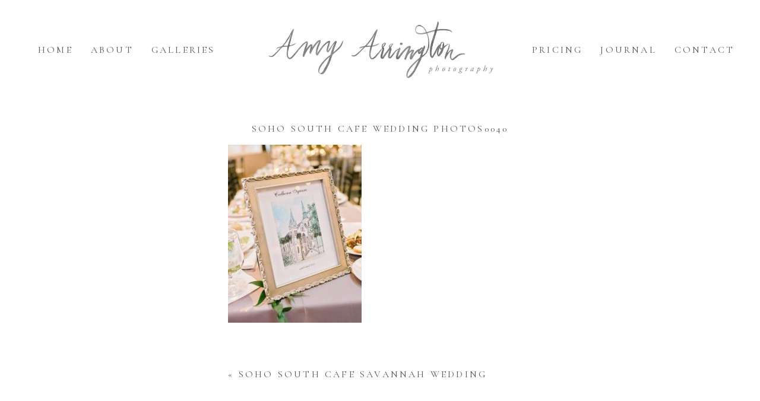

--- FILE ---
content_type: text/html; charset=UTF-8
request_url: https://amyarrington.com/weddings/soho-south-cafe-savannah-wedding/attachment/soho-south-cafe-wedding-photos0040/
body_size: 10958
content:
<!DOCTYPE html>
<html class="pp-rendered pp-protecting-images" dir="ltr" lang="en-US" prefix="og: https://ogp.me/ns#"><!-- ProPhoto 8.2.9 -->
<head>
	
	<meta charset="UTF-8" />
	<meta http-equiv="X-UA-Compatible" content="IE=edge" />
	<meta name="description" content="We are North Georgia Wedding Photographers creating images filled with real smiles, real moments, and real laughs with those that y&#039;all love the most." />
	<meta name="keywords" content="Atlanta wedding photographers, Hilton Head wedding photographers,Savannah Wedding Photographers, Charleston Wedding Photographers, Birmingham Wedding Photographers, Gainesville GA Wedding Photographers, Lake Lanier, Highlands. NC, Chattanooga TN Wedding Photographers, North Georgia Wedding Photographer" />
	<meta property="og:site_name" content="North Georgia Wedding Photographers" />
	<meta property="og:type" content="article" />
	<meta property="og:title" content="soho south cafe wedding photos0040" />
	<meta property="og:url" content="https://amyarrington.com/weddings/soho-south-cafe-savannah-wedding/attachment/soho-south-cafe-wedding-photos0040/" />
	<meta property="og:description" content="We are North Georgia Wedding Photographers creating images filled with real smiles, real moments, and real laughs with those that y&#039;all love the most." />
	<meta name="viewport" content="width=device-width,initial-scale=1" />	<style>img:is([sizes="auto" i], [sizes^="auto," i]) { contain-intrinsic-size: 3000px 1500px }</style>
	
		<!-- All in One SEO 4.9.3 - aioseo.com -->
		<title>soho south cafe wedding photos0040 | North Georgia Wedding Photographers</title>
	<meta name="robots" content="max-image-preview:large" />
	<meta name="author" content="Amy Arrington"/>
	<link rel="canonical" href="https://amyarrington.com/weddings/soho-south-cafe-savannah-wedding/attachment/soho-south-cafe-wedding-photos0040/" />
	<meta name="generator" content="All in One SEO (AIOSEO) 4.9.3" />
		<meta property="og:locale" content="en_US" />
		<meta property="og:site_name" content="North Georgia Wedding Photographers | We are North Georgia Wedding Photographers creating images filled with real smiles, real moments, and real laughs with those that y&#039;all love the most." />
		<meta property="og:type" content="article" />
		<meta property="og:title" content="soho south cafe wedding photos0040 | North Georgia Wedding Photographers" />
		<meta property="og:url" content="https://amyarrington.com/weddings/soho-south-cafe-savannah-wedding/attachment/soho-south-cafe-wedding-photos0040/" />
		<meta property="article:published_time" content="2019-01-08T22:25:42+00:00" />
		<meta property="article:modified_time" content="2019-01-08T22:25:42+00:00" />
		<meta name="twitter:card" content="summary" />
		<meta name="twitter:title" content="soho south cafe wedding photos0040 | North Georgia Wedding Photographers" />
		<script type="application/ld+json" class="aioseo-schema">
			{"@context":"https:\/\/schema.org","@graph":[{"@type":"BreadcrumbList","@id":"https:\/\/amyarrington.com\/weddings\/soho-south-cafe-savannah-wedding\/attachment\/soho-south-cafe-wedding-photos0040\/#breadcrumblist","itemListElement":[{"@type":"ListItem","@id":"https:\/\/amyarrington.com#listItem","position":1,"name":"Home","item":"https:\/\/amyarrington.com","nextItem":{"@type":"ListItem","@id":"https:\/\/amyarrington.com\/weddings\/soho-south-cafe-savannah-wedding\/attachment\/soho-south-cafe-wedding-photos0040\/#listItem","name":"soho south cafe wedding photos0040"}},{"@type":"ListItem","@id":"https:\/\/amyarrington.com\/weddings\/soho-south-cafe-savannah-wedding\/attachment\/soho-south-cafe-wedding-photos0040\/#listItem","position":2,"name":"soho south cafe wedding photos0040","previousItem":{"@type":"ListItem","@id":"https:\/\/amyarrington.com#listItem","name":"Home"}}]},{"@type":"ItemPage","@id":"https:\/\/amyarrington.com\/weddings\/soho-south-cafe-savannah-wedding\/attachment\/soho-south-cafe-wedding-photos0040\/#itempage","url":"https:\/\/amyarrington.com\/weddings\/soho-south-cafe-savannah-wedding\/attachment\/soho-south-cafe-wedding-photos0040\/","name":"soho south cafe wedding photos0040 | North Georgia Wedding Photographers","inLanguage":"en-US","isPartOf":{"@id":"https:\/\/amyarrington.com\/#website"},"breadcrumb":{"@id":"https:\/\/amyarrington.com\/weddings\/soho-south-cafe-savannah-wedding\/attachment\/soho-south-cafe-wedding-photos0040\/#breadcrumblist"},"author":{"@id":"https:\/\/amyarrington.com\/author\/admin\/#author"},"creator":{"@id":"https:\/\/amyarrington.com\/author\/admin\/#author"},"datePublished":"2019-01-08T17:25:42-05:00","dateModified":"2019-01-08T17:25:42-05:00"},{"@type":"Organization","@id":"https:\/\/amyarrington.com\/#organization","name":"Amy Arrington Photography","description":"We are North Georgia Wedding Photographers creating images filled with real smiles, real moments, and real laughs with those that y'all love the most.","url":"https:\/\/amyarrington.com\/"},{"@type":"Person","@id":"https:\/\/amyarrington.com\/author\/admin\/#author","url":"https:\/\/amyarrington.com\/author\/admin\/","name":"Amy Arrington"},{"@type":"WebSite","@id":"https:\/\/amyarrington.com\/#website","url":"https:\/\/amyarrington.com\/","name":"Amy Arrington Photography","description":"We are North Georgia Wedding Photographers creating images filled with real smiles, real moments, and real laughs with those that y'all love the most.","inLanguage":"en-US","publisher":{"@id":"https:\/\/amyarrington.com\/#organization"}}]}
		</script>
		<!-- All in One SEO -->

<link rel='dns-prefetch' href='//assets.pinterest.com' />
<link href='//hb.wpmucdn.com' rel='preconnect' />
<link rel="alternate" type="application/rss+xml" title="North Georgia Wedding Photographers &raquo; soho south cafe wedding photos0040 Comments Feed" href="https://amyarrington.com/weddings/soho-south-cafe-savannah-wedding/attachment/soho-south-cafe-wedding-photos0040/feed/" />
		<!-- This site uses the Google Analytics by MonsterInsights plugin v9.11.1 - Using Analytics tracking - https://www.monsterinsights.com/ -->
		<!-- Note: MonsterInsights is not currently configured on this site. The site owner needs to authenticate with Google Analytics in the MonsterInsights settings panel. -->
					<!-- No tracking code set -->
				<!-- / Google Analytics by MonsterInsights -->
		<link rel='stylesheet' id='pp-front-css-css' href='https://amyarrington.com/wp-content/themes/prophoto8/css/front.css?ver=8.2.9' type='text/css' media='all' />
<link rel='stylesheet' id='sbi_styles-css' href='https://amyarrington.com/wp-content/plugins/instagram-feed-pro/css/sbi-styles.min.css?ver=6.9.0' type='text/css' media='all' />
<link rel='stylesheet' id='wp-block-library-css' href='https://amyarrington.com/wp-includes/css/dist/block-library/style.min.css?ver=6.8.3' type='text/css' media='all' />
<style id='classic-theme-styles-inline-css' type='text/css'>
/*! This file is auto-generated */
.wp-block-button__link{color:#fff;background-color:#32373c;border-radius:9999px;box-shadow:none;text-decoration:none;padding:calc(.667em + 2px) calc(1.333em + 2px);font-size:1.125em}.wp-block-file__button{background:#32373c;color:#fff;text-decoration:none}
</style>
<link rel='stylesheet' id='aioseo/css/src/vue/standalone/blocks/table-of-contents/global.scss-css' href='https://amyarrington.com/wp-content/plugins/all-in-one-seo-pack/dist/Lite/assets/css/table-of-contents/global.e90f6d47.css?ver=4.9.3' type='text/css' media='all' />
<style id='global-styles-inline-css' type='text/css'>
:root{--wp--preset--aspect-ratio--square: 1;--wp--preset--aspect-ratio--4-3: 4/3;--wp--preset--aspect-ratio--3-4: 3/4;--wp--preset--aspect-ratio--3-2: 3/2;--wp--preset--aspect-ratio--2-3: 2/3;--wp--preset--aspect-ratio--16-9: 16/9;--wp--preset--aspect-ratio--9-16: 9/16;--wp--preset--color--black: #000000;--wp--preset--color--cyan-bluish-gray: #abb8c3;--wp--preset--color--white: #ffffff;--wp--preset--color--pale-pink: #f78da7;--wp--preset--color--vivid-red: #cf2e2e;--wp--preset--color--luminous-vivid-orange: #ff6900;--wp--preset--color--luminous-vivid-amber: #fcb900;--wp--preset--color--light-green-cyan: #7bdcb5;--wp--preset--color--vivid-green-cyan: #00d084;--wp--preset--color--pale-cyan-blue: #8ed1fc;--wp--preset--color--vivid-cyan-blue: #0693e3;--wp--preset--color--vivid-purple: #9b51e0;--wp--preset--gradient--vivid-cyan-blue-to-vivid-purple: linear-gradient(135deg,rgba(6,147,227,1) 0%,rgb(155,81,224) 100%);--wp--preset--gradient--light-green-cyan-to-vivid-green-cyan: linear-gradient(135deg,rgb(122,220,180) 0%,rgb(0,208,130) 100%);--wp--preset--gradient--luminous-vivid-amber-to-luminous-vivid-orange: linear-gradient(135deg,rgba(252,185,0,1) 0%,rgba(255,105,0,1) 100%);--wp--preset--gradient--luminous-vivid-orange-to-vivid-red: linear-gradient(135deg,rgba(255,105,0,1) 0%,rgb(207,46,46) 100%);--wp--preset--gradient--very-light-gray-to-cyan-bluish-gray: linear-gradient(135deg,rgb(238,238,238) 0%,rgb(169,184,195) 100%);--wp--preset--gradient--cool-to-warm-spectrum: linear-gradient(135deg,rgb(74,234,220) 0%,rgb(151,120,209) 20%,rgb(207,42,186) 40%,rgb(238,44,130) 60%,rgb(251,105,98) 80%,rgb(254,248,76) 100%);--wp--preset--gradient--blush-light-purple: linear-gradient(135deg,rgb(255,206,236) 0%,rgb(152,150,240) 100%);--wp--preset--gradient--blush-bordeaux: linear-gradient(135deg,rgb(254,205,165) 0%,rgb(254,45,45) 50%,rgb(107,0,62) 100%);--wp--preset--gradient--luminous-dusk: linear-gradient(135deg,rgb(255,203,112) 0%,rgb(199,81,192) 50%,rgb(65,88,208) 100%);--wp--preset--gradient--pale-ocean: linear-gradient(135deg,rgb(255,245,203) 0%,rgb(182,227,212) 50%,rgb(51,167,181) 100%);--wp--preset--gradient--electric-grass: linear-gradient(135deg,rgb(202,248,128) 0%,rgb(113,206,126) 100%);--wp--preset--gradient--midnight: linear-gradient(135deg,rgb(2,3,129) 0%,rgb(40,116,252) 100%);--wp--preset--font-size--small: 13px;--wp--preset--font-size--medium: 20px;--wp--preset--font-size--large: 36px;--wp--preset--font-size--x-large: 42px;--wp--preset--spacing--20: 0.44rem;--wp--preset--spacing--30: 0.67rem;--wp--preset--spacing--40: 1rem;--wp--preset--spacing--50: 1.5rem;--wp--preset--spacing--60: 2.25rem;--wp--preset--spacing--70: 3.38rem;--wp--preset--spacing--80: 5.06rem;--wp--preset--shadow--natural: 6px 6px 9px rgba(0, 0, 0, 0.2);--wp--preset--shadow--deep: 12px 12px 50px rgba(0, 0, 0, 0.4);--wp--preset--shadow--sharp: 6px 6px 0px rgba(0, 0, 0, 0.2);--wp--preset--shadow--outlined: 6px 6px 0px -3px rgba(255, 255, 255, 1), 6px 6px rgba(0, 0, 0, 1);--wp--preset--shadow--crisp: 6px 6px 0px rgba(0, 0, 0, 1);}:where(.is-layout-flex){gap: 0.5em;}:where(.is-layout-grid){gap: 0.5em;}body .is-layout-flex{display: flex;}.is-layout-flex{flex-wrap: wrap;align-items: center;}.is-layout-flex > :is(*, div){margin: 0;}body .is-layout-grid{display: grid;}.is-layout-grid > :is(*, div){margin: 0;}:where(.wp-block-columns.is-layout-flex){gap: 2em;}:where(.wp-block-columns.is-layout-grid){gap: 2em;}:where(.wp-block-post-template.is-layout-flex){gap: 1.25em;}:where(.wp-block-post-template.is-layout-grid){gap: 1.25em;}.has-black-color{color: var(--wp--preset--color--black) !important;}.has-cyan-bluish-gray-color{color: var(--wp--preset--color--cyan-bluish-gray) !important;}.has-white-color{color: var(--wp--preset--color--white) !important;}.has-pale-pink-color{color: var(--wp--preset--color--pale-pink) !important;}.has-vivid-red-color{color: var(--wp--preset--color--vivid-red) !important;}.has-luminous-vivid-orange-color{color: var(--wp--preset--color--luminous-vivid-orange) !important;}.has-luminous-vivid-amber-color{color: var(--wp--preset--color--luminous-vivid-amber) !important;}.has-light-green-cyan-color{color: var(--wp--preset--color--light-green-cyan) !important;}.has-vivid-green-cyan-color{color: var(--wp--preset--color--vivid-green-cyan) !important;}.has-pale-cyan-blue-color{color: var(--wp--preset--color--pale-cyan-blue) !important;}.has-vivid-cyan-blue-color{color: var(--wp--preset--color--vivid-cyan-blue) !important;}.has-vivid-purple-color{color: var(--wp--preset--color--vivid-purple) !important;}.has-black-background-color{background-color: var(--wp--preset--color--black) !important;}.has-cyan-bluish-gray-background-color{background-color: var(--wp--preset--color--cyan-bluish-gray) !important;}.has-white-background-color{background-color: var(--wp--preset--color--white) !important;}.has-pale-pink-background-color{background-color: var(--wp--preset--color--pale-pink) !important;}.has-vivid-red-background-color{background-color: var(--wp--preset--color--vivid-red) !important;}.has-luminous-vivid-orange-background-color{background-color: var(--wp--preset--color--luminous-vivid-orange) !important;}.has-luminous-vivid-amber-background-color{background-color: var(--wp--preset--color--luminous-vivid-amber) !important;}.has-light-green-cyan-background-color{background-color: var(--wp--preset--color--light-green-cyan) !important;}.has-vivid-green-cyan-background-color{background-color: var(--wp--preset--color--vivid-green-cyan) !important;}.has-pale-cyan-blue-background-color{background-color: var(--wp--preset--color--pale-cyan-blue) !important;}.has-vivid-cyan-blue-background-color{background-color: var(--wp--preset--color--vivid-cyan-blue) !important;}.has-vivid-purple-background-color{background-color: var(--wp--preset--color--vivid-purple) !important;}.has-black-border-color{border-color: var(--wp--preset--color--black) !important;}.has-cyan-bluish-gray-border-color{border-color: var(--wp--preset--color--cyan-bluish-gray) !important;}.has-white-border-color{border-color: var(--wp--preset--color--white) !important;}.has-pale-pink-border-color{border-color: var(--wp--preset--color--pale-pink) !important;}.has-vivid-red-border-color{border-color: var(--wp--preset--color--vivid-red) !important;}.has-luminous-vivid-orange-border-color{border-color: var(--wp--preset--color--luminous-vivid-orange) !important;}.has-luminous-vivid-amber-border-color{border-color: var(--wp--preset--color--luminous-vivid-amber) !important;}.has-light-green-cyan-border-color{border-color: var(--wp--preset--color--light-green-cyan) !important;}.has-vivid-green-cyan-border-color{border-color: var(--wp--preset--color--vivid-green-cyan) !important;}.has-pale-cyan-blue-border-color{border-color: var(--wp--preset--color--pale-cyan-blue) !important;}.has-vivid-cyan-blue-border-color{border-color: var(--wp--preset--color--vivid-cyan-blue) !important;}.has-vivid-purple-border-color{border-color: var(--wp--preset--color--vivid-purple) !important;}.has-vivid-cyan-blue-to-vivid-purple-gradient-background{background: var(--wp--preset--gradient--vivid-cyan-blue-to-vivid-purple) !important;}.has-light-green-cyan-to-vivid-green-cyan-gradient-background{background: var(--wp--preset--gradient--light-green-cyan-to-vivid-green-cyan) !important;}.has-luminous-vivid-amber-to-luminous-vivid-orange-gradient-background{background: var(--wp--preset--gradient--luminous-vivid-amber-to-luminous-vivid-orange) !important;}.has-luminous-vivid-orange-to-vivid-red-gradient-background{background: var(--wp--preset--gradient--luminous-vivid-orange-to-vivid-red) !important;}.has-very-light-gray-to-cyan-bluish-gray-gradient-background{background: var(--wp--preset--gradient--very-light-gray-to-cyan-bluish-gray) !important;}.has-cool-to-warm-spectrum-gradient-background{background: var(--wp--preset--gradient--cool-to-warm-spectrum) !important;}.has-blush-light-purple-gradient-background{background: var(--wp--preset--gradient--blush-light-purple) !important;}.has-blush-bordeaux-gradient-background{background: var(--wp--preset--gradient--blush-bordeaux) !important;}.has-luminous-dusk-gradient-background{background: var(--wp--preset--gradient--luminous-dusk) !important;}.has-pale-ocean-gradient-background{background: var(--wp--preset--gradient--pale-ocean) !important;}.has-electric-grass-gradient-background{background: var(--wp--preset--gradient--electric-grass) !important;}.has-midnight-gradient-background{background: var(--wp--preset--gradient--midnight) !important;}.has-small-font-size{font-size: var(--wp--preset--font-size--small) !important;}.has-medium-font-size{font-size: var(--wp--preset--font-size--medium) !important;}.has-large-font-size{font-size: var(--wp--preset--font-size--large) !important;}.has-x-large-font-size{font-size: var(--wp--preset--font-size--x-large) !important;}
:where(.wp-block-post-template.is-layout-flex){gap: 1.25em;}:where(.wp-block-post-template.is-layout-grid){gap: 1.25em;}
:where(.wp-block-columns.is-layout-flex){gap: 2em;}:where(.wp-block-columns.is-layout-grid){gap: 2em;}
:root :where(.wp-block-pullquote){font-size: 1.5em;line-height: 1.6;}
</style>
<link rel='stylesheet' id='jpibfi-style-css' href='https://amyarrington.com/wp-content/plugins/jquery-pin-it-button-for-images/css/client.css?ver=3.0.6' type='text/css' media='all' />
<script type="text/javascript" src="https://amyarrington.com/wp-includes/js/jquery/jquery.min.js?ver=3.7.1" id="jquery-core-js"></script>
<script type="text/javascript" src="https://amyarrington.com/wp-includes/js/jquery/jquery-migrate.min.js?ver=3.4.1" id="jquery-migrate-js"></script>
<link rel="https://api.w.org/" href="https://amyarrington.com/wp-json/" /><link rel="alternate" title="JSON" type="application/json" href="https://amyarrington.com/wp-json/wp/v2/media/15925" /><link rel="EditURI" type="application/rsd+xml" title="RSD" href="https://amyarrington.com/xmlrpc.php?rsd" />
<link rel='shortlink' href='https://amyarrington.com/?p=15925' />
<link rel="alternate" title="oEmbed (JSON)" type="application/json+oembed" href="https://amyarrington.com/wp-json/oembed/1.0/embed?url=https%3A%2F%2Famyarrington.com%2Fweddings%2Fsoho-south-cafe-savannah-wedding%2Fattachment%2Fsoho-south-cafe-wedding-photos0040%2F" />
<link rel="alternate" title="oEmbed (XML)" type="text/xml+oembed" href="https://amyarrington.com/wp-json/oembed/1.0/embed?url=https%3A%2F%2Famyarrington.com%2Fweddings%2Fsoho-south-cafe-savannah-wedding%2Fattachment%2Fsoho-south-cafe-wedding-photos0040%2F&#038;format=xml" />
<style type="text/css">
	a.pinit-button.custom span {
	background-image: url("http://amyarringtonblog.com/wp-content/uploads/2019/07/pin-it-2.jpg");	}

	.pinit-hover {
		opacity: 1 !important;
		filter: alpha(opacity=100) !important;
	}
	a.pinit-button {
	border-bottom: 0 !important;
	box-shadow: none !important;
	margin-bottom: 0 !important;
}
a.pinit-button::after {
    display: none;
}</style>
		
	<link rel="preconnect" href="https://use.fontawesome.com" crossorigin />
<style type="text/css">.fa,.fab,.fal,.far,.fas{-moz-osx-font-smoothing:grayscale;-webkit-font-smoothing:antialiased;display:inline-block;font-style:normal;font-variant:normal;text-rendering:auto;line-height:1}.fa-lg{font-size:1.33333em;line-height:.75em;vertical-align:-.0667em}.fa-xs{font-size:.75em}.fa-sm{font-size:.875em}.fa-1x{font-size:1em}.fa-2x{font-size:2em}.fa-3x{font-size:3em}.fa-4x{font-size:4em}.fa-5x{font-size:5em}.fa-6x{font-size:6em}.fa-7x{font-size:7em}.fa-8x{font-size:8em}.fa-9x{font-size:9em}.fa-10x{font-size:10em}.fa-fw{text-align:center;width:1.25em}.fa-ul{list-style-type:none;margin-left:2.5em;padding-left:0}.fa-ul>li{position:relative}.fa-li{left:-2em;position:absolute;text-align:center;width:2em;line-height:inherit}.fa-border{border:.08em solid #eee;border-radius:.1em;padding:.2em .25em .15em}.fa-pull-left{float:left}.fa-pull-right{float:right}.fa.fa-pull-left,.fab.fa-pull-left,.fal.fa-pull-left,.far.fa-pull-left,.fas.fa-pull-left{margin-right:.3em}.fa.fa-pull-right,.fab.fa-pull-right,.fal.fa-pull-right,.far.fa-pull-right,.fas.fa-pull-right{margin-left:.3em}.fa-spin{-webkit-animation:a 2s infinite linear;animation:a 2s infinite linear}.fa-pulse{-webkit-animation:a 1s infinite steps(8);animation:a 1s infinite steps(8)}@-webkit-keyframes a{0%{-webkit-transform:rotate(0);transform:rotate(0)}to{-webkit-transform:rotate(1turn);transform:rotate(1turn)}}@keyframes a{0%{-webkit-transform:rotate(0);transform:rotate(0)}to{-webkit-transform:rotate(1turn);transform:rotate(1turn)}}.fa-rotate-90{-webkit-transform:rotate(90deg);transform:rotate(90deg)}.fa-rotate-180{-webkit-transform:rotate(180deg);transform:rotate(180deg)}.fa-rotate-270{-webkit-transform:rotate(270deg);transform:rotate(270deg)}.fa-flip-horizontal{-webkit-transform:scaleX(-1);transform:scaleX(-1)}.fa-flip-vertical{-webkit-transform:scaleY(-1);transform:scaleY(-1)}.fa-flip-horizontal.fa-flip-vertical{-webkit-transform:scale(-1);transform:scale(-1)}:root .fa-flip-horizontal,:root .fa-flip-vertical,:root .fa-rotate-180,:root .fa-rotate-270,:root .fa-rotate-90{-webkit-filter:none;filter:none}.fa-stack{display:inline-block;height:2em;line-height:2em;position:relative;vertical-align:middle;width:2em}.fa-stack-1x,.fa-stack-2x{left:0;position:absolute;text-align:center;width:100%}.fa-stack-1x{line-height:inherit}.fa-stack-2x{font-size:2em}.fa-inverse{color:#fff}.fa-angle-double-right:before{content:"\f101"}.fa-angle-right:before{content:"\f105"}.fa-angle-left:before{content:"\f104"}.fa-arrow-circle-down:before{content:"\f0ab"}.fa-arrow-circle-left:before{content:"\f0a8"}.fa-arrow-circle-right:before{content:"\f0a9"}.fa-arrow-circle-up:before{content:"\f0aa"}.fa-arrow-down:before{content:"\f063"}.fa-arrow-left:before{content:"\f060"}.fa-arrow-right:before{content:"\f061"}.fa-arrow-up:before{content:"\f062"}.fa-caret-down:before{content:"\f0d7"}.fa-caret-left:before{content:"\f0d9"}.fa-caret-right:before{content:"\f0da"}.fa-caret-square-down:before{content:"\f150"}.fa-caret-square-left:before{content:"\f191"}.fa-caret-square-right:before{content:"\f152"}.fa-caret-square-up:before{content:"\f151"}.fa-caret-up:before{content:"\f0d8"}.fa-chevron-circle-down:before{content:"\f13a"}.fa-chevron-circle-left:before{content:"\f137"}.fa-chevron-circle-right:before{content:"\f138"}.fa-chevron-circle-up:before{content:"\f139"}.fa-chevron-down:before{content:"\f078"}.fa-chevron-left:before{content:"\f053"}.fa-chevron-right:before{content:"\f054"}.fa-chevron-up:before{content:"\f077"}.fa-compress:before{content:"\f066"}.fa-expand:before{content:"\f065"}.fa-hand-point-down:before{content:"\f0a7"}.fa-hand-point-left:before{content:"\f0a5"}.fa-hand-point-right:before{content:"\f0a4"}.fa-hand-point-up:before{content:"\f0a6"}.fa-long-arrow-alt-down:before{content:"\f309"}.fa-long-arrow-alt-left:before{content:"\f30a"}.fa-long-arrow-alt-right:before{content:"\f30b"}.fa-long-arrow-alt-up:before{content:"\f30c"}.fa-minus:before{content:"\f068"}.fa-minus-circle:before{content:"\f056"}.fa-minus-square:before{content:"\f146"}.fa-pause:before{content:"\f04c"}.fa-pause-circle:before{content:"\f28b"}.fa-play:before{content:"\f04b"}.fa-play-circle:before{content:"\f144"}.fa-plus:before{content:"\f067"}.fa-plus-circle:before{content:"\f055"}.fa-plus-square:before{content:"\f0fe"}.fa-times:before{content:"\f00d"}.fa-times-circle:before{content:"\f057"}.sr-only{border:0;clip:rect(0,0,0,0);height:1px;margin:-1px;overflow:hidden;padding:0;position:absolute;width:1px}.sr-only-focusable:active,.sr-only-focusable:focus{clip:auto;height:auto;margin:0;overflow:visible;position:static;width:auto}@font-face{font-family:Font Awesome\ 5 Brands;font-style:normal;font-weight:400;font-display:swap;src:url(https://use.fontawesome.com/releases/v5.0.2/webfonts/fa-brands-400.eot);src:url(https://use.fontawesome.com/releases/v5.0.2/webfonts/fa-brands-400.eot?#iefix) format("embedded-opentype"),url(https://use.fontawesome.com/releases/v5.0.2/webfonts/fa-brands-400.woff2) format("woff2"),url(https://use.fontawesome.com/releases/v5.0.2/webfonts/fa-brands-400.woff) format("woff"),url(https://use.fontawesome.com/releases/v5.0.2/webfonts/fa-brands-400.ttf) format("truetype"),url(https://use.fontawesome.com/releases/v5.0.2/webfonts/fa-brands-400.svg#fontawesome) format("svg")}.fab{font-family:Font Awesome\ 5 Brands}@font-face{font-family:Font Awesome\ 5 Free;font-style:normal;font-weight:400;font-display:swap;src:url(https://use.fontawesome.com/releases/v5.0.2/webfonts/fa-regular-400.eot);src:url(https://use.fontawesome.com/releases/v5.0.2/webfonts/fa-regular-400.eot?#iefix) format("embedded-opentype"),url(https://use.fontawesome.com/releases/v5.0.2/webfonts/fa-regular-400.woff2) format("woff2"),url(https://use.fontawesome.com/releases/v5.0.2/webfonts/fa-regular-400.woff) format("woff"),url(https://use.fontawesome.com/releases/v5.0.2/webfonts/fa-regular-400.ttf) format("truetype"),url(https://use.fontawesome.com/releases/v5.0.2/webfonts/fa-regular-400.svg#fontawesome) format("svg")}.far{font-weight:400}@font-face{font-family:Font Awesome\ 5 Free;font-style:normal;font-weight:900;font-display:swap;src:url(https://use.fontawesome.com/releases/v5.0.2/webfonts/fa-solid-900.eot);src:url(https://use.fontawesome.com/releases/v5.0.2/webfonts/fa-solid-900.eot?#iefix) format("embedded-opentype"),url(https://use.fontawesome.com/releases/v5.0.2/webfonts/fa-solid-900.woff2) format("woff2"),url(https://use.fontawesome.com/releases/v5.0.2/webfonts/fa-solid-900.woff) format("woff"),url(https://use.fontawesome.com/releases/v5.0.2/webfonts/fa-solid-900.ttf) format("truetype"),url(https://use.fontawesome.com/releases/v5.0.2/webfonts/fa-solid-900.svg#fontawesome) format("svg")}.fa,.far,.fas{font-family:Font Awesome\ 5 Free}.fa,.fas{font-weight:900}</style>
<script type="text/javascript">
window.PROPHOTO || (window.PROPHOTO = {});
window.PROPHOTO.imgProtection = {"level":"clicks"};
</script><script type="text/javascript">
window.PROPHOTO || (window.PROPHOTO = {});
window.PROPHOTO.designId = "e5d84eff-593f-45c6-95c2-832e4f6cbb9c";
window.PROPHOTO.layoutId = "7888c9ae-2b35-4627-a3b4-619f4f5d6daf";
</script><link rel="icon" href="https://amyarrington.com/wp-content/uploads/2021/01/cropped-favicon1-copy-3-32x32.jpg" sizes="32x32" />
<link rel="icon" href="https://amyarrington.com/wp-content/uploads/2021/01/cropped-favicon1-copy-3-192x192.jpg" sizes="192x192" />
<link rel="apple-touch-icon" href="https://amyarrington.com/wp-content/uploads/2021/01/cropped-favicon1-copy-3-180x180.jpg" />
<meta name="msapplication-TileImage" content="https://amyarrington.com/wp-content/uploads/2021/01/cropped-favicon1-copy-3-270x270.jpg" />
<link rel="stylesheet" media="all" href="//amyarrington.com/wp-content/uploads/pp/static/design-e5d84eff-593f-45c6-95c2-832e4f6cbb9c-1768854110.css" /><link rel="stylesheet" href="//amyarrington.com/wp-content/uploads/pp/static/layout-7888c9ae-2b35-4627-a3b4-619f4f5d6daf-1768854110.css" /><link rel="preconnect" href="https://fonts.gstatic.com" crossorigin />
<link rel="preload" href="https://fonts.googleapis.com/css?family=Cormorant+Garamond|Della+Respira|ABeeZee&display=swap" as="style"><link href="https://fonts.googleapis.com/css?family=Cormorant+Garamond|Della+Respira|ABeeZee&display=swap" rel="stylesheet">
	<link rel="alternate" href="https://amyarrington.com/feed/" type="application/rss+xml" title="North Georgia Wedding Photographers Posts RSS feed"/>
	<link rel="pingback" href="https://amyarrington.com/xmlrpc.php"/>
    
    </head>

<body id="body" class="attachment wp-singular attachment-template-default single single-attachment postid-15925 attachmentid-15925 attachment-jpeg wp-embed-responsive wp-theme-prophoto8 article-soho-south-cafe-wedding-photos0040 css-16b9ksv">
    
    
        <div id="fb-root"></div>
        <script>
        (function(d, s, id) {
            var js, fjs = d.getElementsByTagName(s)[0];
            if (d.getElementById(id)) return;
            js = d.createElement(s); js.id = id;
            js.src = "//connect.facebook.net/en_US/sdk.js#xfbml=1&version=v2.4";
            fjs.parentNode.insertBefore(js, fjs);
        }(document, 'script', 'facebook-jssdk'));
    </script>
    
    <script type="text/javascript">
        (function(d, platform) {
            var isIOS = [
                'iPad Simulator',
                'iPhone Simulator',
                'iPod Simulator',
                'iPad',
                'iPhone',
                'iPod'
            ].includes(platform)
            // iPad on iOS 13 detection
            || (platform === "MacIntel" && "ontouchend" in d);

            if (isIOS) {
                d.body.classList.add('is-iOS');
            }
        }(document, window.navigator.platform));
    </script>

        <script>window.twttr = (function(d, s, id) {
        var js, fjs = d.getElementsByTagName(s)[0],
            t = window.twttr || {};
        if (d.getElementById(id)) return t;
        js = d.createElement(s);
        js.id = id;
        js.src = "https://platform.twitter.com/widgets.js";
        fjs.parentNode.insertBefore(js, fjs);
        t._e = [];
        t.ready = function(f) {
            t._e.push(f);
        };
        return t;
        }(document, "script", "twitter-wjs"));
    </script>
    
        <div class="pp-slideover pp-slideover--left"><div class="css-14j1a4v own-css pp-block _7b8c788f-e5c2-49d7-83e3-5ef1eb8611e4" data-index="0"><div class="row no-gutters css-1w7ik8a pp-row _f3d9cb1e-8c9e-4a8a-9ee3-bae7bc7f3115 _7b8c788f-e5c2-49d7-83e3-5ef1eb8611e4__row"><div class="pp-column _9b5a5f55-ee36-47e9-82e9-77efc2ca0f1a _7b8c788f-e5c2-49d7-83e3-5ef1eb8611e4__column _f3d9cb1e-8c9e-4a8a-9ee3-bae7bc7f3115__column col-xs-12 col-sm-12 col-md-12 col-lg-12"><div class="css-e7izkz pp-column__inner _9b5a5f55-ee36-47e9-82e9-77efc2ca0f1a__inner _7b8c788f-e5c2-49d7-83e3-5ef1eb8611e4__column__inner _f3d9cb1e-8c9e-4a8a-9ee3-bae7bc7f3115__column__inner"><div data-id="ba74b866-54d6-462f-b6c4-fddefbf54927" data-vertical-offset="" class="pp-module _ba74b866-54d6-462f-b6c4-fddefbf54927 _7b8c788f-e5c2-49d7-83e3-5ef1eb8611e4__module _f3d9cb1e-8c9e-4a8a-9ee3-bae7bc7f3115__module _9b5a5f55-ee36-47e9-82e9-77efc2ca0f1a__module css-7k4613 pp-module--menu"><nav class="pp-menu pp-menu--vertical _ba74b866-54d6-462f-b6c4-fddefbf54927 css-4msp6u"><ul class="pp-menu-items"><li class="_3e42b889-36ae-4005-9136-97542dff43ab pp-menu-item--home pp-menu-item--depth1 pp-menu-item"><a href="https://amyarrington.com/" target="_self">Home</a></li><li class="_75e7ae98-5292-42a2-9af9-7bc60fdd12eb pp-menu-item--page pp-menu-item--depth1 pp-menu-item"><a href="https://amyarrington.com/about/" target="_self">About</a></li><li class="_5c8bbab8-78be-4689-bfd5-fc320fa7abd7 pp-menu-item--custom pp-menu-item--depth1 pp-menu-item"><a href="https://amyarrington.com/atlanta-wedding-photographer/" target="_self">Galleries</a></li></ul></nav></div><div data-id="ad886c65-0fc0-4060-819a-ebb002edd229" data-vertical-offset="" class="pp-module _ad886c65-0fc0-4060-819a-ebb002edd229 _7b8c788f-e5c2-49d7-83e3-5ef1eb8611e4__module _f3d9cb1e-8c9e-4a8a-9ee3-bae7bc7f3115__module _9b5a5f55-ee36-47e9-82e9-77efc2ca0f1a__module css-q29myn pp-module--menu"><nav class="pp-menu pp-menu--vertical _ad886c65-0fc0-4060-819a-ebb002edd229 css-4msp6u"><ul class="pp-menu-items"><li class="_b805e02c-f415-4b14-a9ed-7f097eb8946f pp-menu-item--page pp-menu-item--depth1 pp-menu-item"><a href="https://amyarrington.com/pricing/" target="_self">Pricing</a></li><li class="_be6f2b6e-38c6-4d7b-9c86-705fe2e5d4a6 pp-menu-item--blog pp-menu-item--depth1 pp-menu-item"><a href="https://amyarrington.com/blog/" target="_self">Journal</a></li><li class="_d0de412e-3806-4635-8630-c33ec7cc29a4 pp-menu-item--page pp-menu-item--depth1 pp-menu-item"><a href="https://amyarrington.com/contact/" target="_self">Contact</a></li></ul></nav></div></div><style class="entity-custom-css"></style></div><style class="entity-custom-css"></style></div><style class="entity-custom-css"></style></div></div><span class="pp-hamburger css-8hci18 pp-hamburger--left"><span data-tile-id="21cc2872-762f-4678-a8a4-3f03fe7808cb" class="css-hmu8yp pp-tile own-css _21cc2872-762f-4678-a8a4-3f03fe7808cb"><span class="_353fe63e-0c09-4c07-a617-3afc7140d5fe pp-tile__layer pp-tile__layer--shape css-hf1vvt"><span class="pp-tile__layer__inner"></span></span><span class="_a1f614c4-13fe-48e1-9471-b778dba80076 pp-tile__layer pp-tile__layer--shape css-5bwc84"><span class="pp-tile__layer__inner"></span></span><span class="_642c66c6-6da3-427c-bad3-437835515442 pp-tile__layer pp-tile__layer--shape css-zjhly7"><span class="pp-tile__layer__inner"></span></span><span class="_41941e35-8ca0-411d-a99c-a176f2804b34 pp-tile__layer pp-tile__layer--shape css-1ypuoy8"><span class="pp-tile__layer__inner"></span></span></span></span><div class="pp-layout _7888c9ae-2b35-4627-a3b4-619f4f5d6daf"><div class="pp-block-wrap"><div class="css-1g941gi own-css pp-block _de43074f-0df6-4de2-9151-5b9bb6627d98" data-index="0"><div class="row no-gutters css-um87u1 pp-row _b3617a78-658f-49b8-9bd7-f22cebe0ef4a _de43074f-0df6-4de2-9151-5b9bb6627d98__row"><div class="pp-column _ad02dcb1-47d4-4a2d-9839-5a01089a976d _de43074f-0df6-4de2-9151-5b9bb6627d98__column _b3617a78-658f-49b8-9bd7-f22cebe0ef4a__column col-xs-12 col-sm-12 col-md-4 col-lg-4"><div class="css-127cq5c pp-column__inner _ad02dcb1-47d4-4a2d-9839-5a01089a976d__inner _de43074f-0df6-4de2-9151-5b9bb6627d98__column__inner _b3617a78-658f-49b8-9bd7-f22cebe0ef4a__column__inner"><div data-id="da4995a3-6afa-46df-a1bf-8a56dd54f39d" data-vertical-offset="" class="pp-module _da4995a3-6afa-46df-a1bf-8a56dd54f39d _de43074f-0df6-4de2-9151-5b9bb6627d98__module _b3617a78-658f-49b8-9bd7-f22cebe0ef4a__module _ad02dcb1-47d4-4a2d-9839-5a01089a976d__module css-17mhnc6 pp-module--menu"><nav class="pp-menu pp-menu--horizontal _da4995a3-6afa-46df-a1bf-8a56dd54f39d css-1ku37qg"><ul class="pp-menu-items"><li class="_3e42b889-36ae-4005-9136-97542dff43ab pp-menu-item--home pp-menu-item--depth1 pp-menu-item"><a href="https://amyarrington.com/" target="_self">Home</a></li><li class="_75e7ae98-5292-42a2-9af9-7bc60fdd12eb pp-menu-item--page pp-menu-item--depth1 pp-menu-item"><a href="https://amyarrington.com/about/" target="_self">About</a></li><li class="_5c8bbab8-78be-4689-bfd5-fc320fa7abd7 pp-menu-item--custom pp-menu-item--depth1 pp-menu-item"><a href="https://amyarrington.com/atlanta-wedding-photographer/" target="_self">Galleries</a></li></ul></nav></div></div><style class="entity-custom-css"></style></div><div class="pp-column _4106ac81-d777-4b4b-b9f4-5167d99298b6 _de43074f-0df6-4de2-9151-5b9bb6627d98__column _b3617a78-658f-49b8-9bd7-f22cebe0ef4a__column col-xs-12 col-sm-12 col-md-4 col-lg-4"><div class="css-uqpu6r pp-column__inner _4106ac81-d777-4b4b-b9f4-5167d99298b6__inner _de43074f-0df6-4de2-9151-5b9bb6627d98__column__inner _b3617a78-658f-49b8-9bd7-f22cebe0ef4a__column__inner"><div data-id="900720ef-fbf5-4768-bcec-ef7546e66c4d" data-vertical-offset="" class="pp-module _900720ef-fbf5-4768-bcec-ef7546e66c4d _de43074f-0df6-4de2-9151-5b9bb6627d98__module _b3617a78-658f-49b8-9bd7-f22cebe0ef4a__module _4106ac81-d777-4b4b-b9f4-5167d99298b6__module css-1smx4vg pp-module--graphic"><section class="css-r6nnrt pp-graphics"><div class="pp-graphic" style="max-width:1800px;width:100%"><img alt="" class="" src="https://amyarrington.com/wp-content/uploads/2023/12/atlanta-wedding-photographer.jpg" width="1800" height="600" loading="lazy" srcset="https://amyarrington.com/wp-content/uploads/2023/12/atlanta-wedding-photographer.jpg 1800w, https://amyarrington.com/wp-content/uploads/2023/12/atlanta-wedding-photographer-300x100.jpg 300w, https://amyarrington.com/wp-content/uploads/2023/12/atlanta-wedding-photographer-1024x341.jpg 1024w, https://amyarrington.com/wp-content/uploads/2023/12/atlanta-wedding-photographer-768x256.jpg 768w, https://amyarrington.com/wp-content/uploads/2023/12/atlanta-wedding-photographer-1536x512.jpg 1536w, https://amyarrington.com/wp-content/uploads/2023/12/atlanta-wedding-photographer-50x17.jpg 50w" sizes="(max-width: 1800px) 100vw, 1800px"></div></section></div></div><style class="entity-custom-css"></style></div><div class="pp-column _1b90efc7-29bc-454e-8d4f-0bfad1acac6e _de43074f-0df6-4de2-9151-5b9bb6627d98__column _b3617a78-658f-49b8-9bd7-f22cebe0ef4a__column col-xs-12 col-sm-12 col-md-4 col-lg-4"><div class="css-127cq5c pp-column__inner _1b90efc7-29bc-454e-8d4f-0bfad1acac6e__inner _de43074f-0df6-4de2-9151-5b9bb6627d98__column__inner _b3617a78-658f-49b8-9bd7-f22cebe0ef4a__column__inner"><div data-id="e2688319-ac11-4a4c-ac6a-fc181c602672" data-vertical-offset="" class="pp-module _e2688319-ac11-4a4c-ac6a-fc181c602672 _de43074f-0df6-4de2-9151-5b9bb6627d98__module _b3617a78-658f-49b8-9bd7-f22cebe0ef4a__module _1b90efc7-29bc-454e-8d4f-0bfad1acac6e__module css-17mhnc6 pp-module--menu"><nav class="pp-menu pp-menu--horizontal _e2688319-ac11-4a4c-ac6a-fc181c602672 css-1ku37qg"><ul class="pp-menu-items"><li class="_b805e02c-f415-4b14-a9ed-7f097eb8946f pp-menu-item--page pp-menu-item--depth1 pp-menu-item"><a href="https://amyarrington.com/pricing/" target="_self">Pricing</a></li><li class="_be6f2b6e-38c6-4d7b-9c86-705fe2e5d4a6 pp-menu-item--blog pp-menu-item--depth1 pp-menu-item"><a href="https://amyarrington.com/blog/" target="_self">Journal</a></li><li class="_d0de412e-3806-4635-8630-c33ec7cc29a4 pp-menu-item--page pp-menu-item--depth1 pp-menu-item"><a href="https://amyarrington.com/contact/" target="_self">Contact</a></li></ul></nav></div></div><style class="entity-custom-css"></style></div><style class="entity-custom-css"></style></div><style class="entity-custom-css"></style></div><div class="css-fibllv own-css pp-block _04a25513-c4ef-4bf9-922a-98a14aa523a3" data-index="0"><div class="row no-gutters css-skoqhb pp-row _543341a0-e660-4309-b799-0904d836a2ff _04a25513-c4ef-4bf9-922a-98a14aa523a3__row"><div class="pp-column _50976fd5-5445-4b6f-839b-1dda740e9e4c _04a25513-c4ef-4bf9-922a-98a14aa523a3__column _543341a0-e660-4309-b799-0904d836a2ff__column col-xs-12 col-sm-12 col-md-12 col-lg-12"><div class="css-qr7w2t pp-column__inner _50976fd5-5445-4b6f-839b-1dda740e9e4c__inner _04a25513-c4ef-4bf9-922a-98a14aa523a3__column__inner _543341a0-e660-4309-b799-0904d836a2ff__column__inner"><div data-vertical-offset="" class="pp-module _4ad6f29b-c057-468c-8883-e19b719933e8 _04a25513-c4ef-4bf9-922a-98a14aa523a3__module _543341a0-e660-4309-b799-0904d836a2ff__module _50976fd5-5445-4b6f-839b-1dda740e9e4c__module css-ereqav pp-module--wordpress-content"><div class="wrap css-vdtpqq"><article id="article-15925" class="no-tags post-15925 attachment type-attachment status-inherit hentry"><div class="article-wrap"><div class="article-wrap-inner"><div class="article-header "><div class="article-title-wrap"><h1 class="article-title entry-title fonts-370ea4fd-b3ca-4fff-820d-17e29b8049df">soho south cafe wedding photos0040</h1></div></div><div class="article-content article-content--full"><input class="jpibfi" type="hidden"><p class="attachment"><a href="https://amyarrington.com/wp-content/uploads/2019/01/08-15885-post/soho-south-cafe-wedding-photos0040.jpg"><img fetchpriority="high" decoding="async" width="225" height="300" src="https://amyarrington.com/wp-content/uploads/2019/01/08-15885-post/soho-south-cafe-wedding-photos0040-225x300.jpg" class="attachment-medium size-medium" alt="" srcset="https://amyarrington.com/wp-content/uploads/2019/01/08-15885-post/soho-south-cafe-wedding-photos0040-225x300.jpg 225w, https://amyarrington.com/wp-content/uploads/2019/01/08-15885-post/soho-south-cafe-wedding-photos0040-768x1025.jpg 768w, https://amyarrington.com/wp-content/uploads/2019/01/08-15885-post/soho-south-cafe-wedding-photos0040-767x1024.jpg 767w, https://amyarrington.com/wp-content/uploads/2019/01/08-15885-post/soho-south-cafe-wedding-photos0040-50x67.jpg 50w, https://amyarrington.com/wp-content/uploads/2019/01/08-15885-post/soho-south-cafe-wedding-photos0040.jpg 804w" sizes="(max-width: 225px) 100vw, 225px" data-jpibfi-post-excerpt="" data-jpibfi-post-url="https://amyarrington.com/weddings/soho-south-cafe-savannah-wedding/attachment/soho-south-cafe-wedding-photos0040/" data-jpibfi-post-title="soho south cafe wedding photos0040" data-jpibfi-src="https://amyarrington.com/wp-content/uploads/2019/01/08-15885-post/soho-south-cafe-wedding-photos0040-225x300.jpg"></a></p>
</div></div><div class="article-footer"></div></div></article><div class="pp-post-navigation"><div class="adjacent-post-links fonts-7dda7fcd-0ba3-4d4b-8e03-d5a5696240c3"><div class="prev-post-link-wrap"><span class="meta-nav">«</span> <a href="https://amyarrington.com/weddings/soho-south-cafe-savannah-wedding/" rel="prev">Soho South Cafe Savannah Wedding</a></div></div></div></div></div></div><style class="entity-custom-css"></style></div><style class="entity-custom-css"></style></div><style class="entity-custom-css"></style></div><div class="css-nn9lsd own-css pp-block _5011037d-6592-48ec-be15-03f4113419af" data-index="0"><div class="row no-gutters css-qbfyvi pp-row _05abb4a3-2633-41d2-96b6-12706c4f1d3f _5011037d-6592-48ec-be15-03f4113419af__row"><div class="pp-column _19dd6bf0-ee76-4c49-8a0e-215d9de7cc97 _5011037d-6592-48ec-be15-03f4113419af__column _05abb4a3-2633-41d2-96b6-12706c4f1d3f__column col-xs-12 col-sm-12 col-md-12 col-lg-12"><div class="css-s7pdot pp-column__inner _19dd6bf0-ee76-4c49-8a0e-215d9de7cc97__inner _5011037d-6592-48ec-be15-03f4113419af__column__inner _05abb4a3-2633-41d2-96b6-12706c4f1d3f__column__inner"><div data-id="eba8a29b-e933-468d-9a75-c9d497b9b602" data-vertical-offset="" class="pp-module _eba8a29b-e933-468d-9a75-c9d497b9b602 _5011037d-6592-48ec-be15-03f4113419af__module _05abb4a3-2633-41d2-96b6-12706c4f1d3f__module _19dd6bf0-ee76-4c49-8a0e-215d9de7cc97__module css-1iqju44 pp-module--text pp-module--is-dynamic css-gclstd"><div class="pp-text-module-body"><div><p>Real Smiles, real moments, real laughter</p></div></div></div><div data-id="9a0a14f4-26c1-47ee-b30c-cfd5922a1c1b" data-vertical-offset="" class="pp-module _9a0a14f4-26c1-47ee-b30c-cfd5922a1c1b _5011037d-6592-48ec-be15-03f4113419af__module _05abb4a3-2633-41d2-96b6-12706c4f1d3f__module _19dd6bf0-ee76-4c49-8a0e-215d9de7cc97__module css-u3jol2 pp-module--text pp-module--is-dynamic css-nv5mzz"><div class="pp-text-module-body"><div><p><a href="https://www.instagram.com/amyarringtonphotography/" target="_blank">follow us @amy arrington photography</a> </p></div></div></div><div data-id="24bfb825-7d04-46b8-b2ac-44b51ded890b" data-vertical-offset="" class="pp-module _24bfb825-7d04-46b8-b2ac-44b51ded890b _5011037d-6592-48ec-be15-03f4113419af__module _05abb4a3-2633-41d2-96b6-12706c4f1d3f__module _19dd6bf0-ee76-4c49-8a0e-215d9de7cc97__module css-15b4ekb pp-module--widget pp-module--is-dynamic PluginWidgetModule--37Rcw"></div></div><style class="entity-custom-css"></style></div><style class="entity-custom-css"></style></div><style class="entity-custom-css"></style></div><div class="css-t8twh6 own-css pp-block _e837137c-6a37-436b-99d6-b48b1c296917" data-index="0"><div class="row no-gutters css-1s7qvhe pp-row _ad531531-3e08-4e2c-9caa-40cb2a9173c8 _e837137c-6a37-436b-99d6-b48b1c296917__row"><div class="pp-column _7347f380-2a50-4c3d-aadf-5e04fdd93cc7 _e837137c-6a37-436b-99d6-b48b1c296917__column _ad531531-3e08-4e2c-9caa-40cb2a9173c8__column col-xs-12 col-sm-4 col-md-4 col-lg-4"><div class="css-jef95s pp-column__inner _7347f380-2a50-4c3d-aadf-5e04fdd93cc7__inner _e837137c-6a37-436b-99d6-b48b1c296917__column__inner _ad531531-3e08-4e2c-9caa-40cb2a9173c8__column__inner"><div data-id="f2c97a8e-cc7b-4d69-983c-07853a518e20" data-vertical-offset="" class="pp-module _f2c97a8e-cc7b-4d69-983c-07853a518e20 _e837137c-6a37-436b-99d6-b48b1c296917__module _ad531531-3e08-4e2c-9caa-40cb2a9173c8__module _7347f380-2a50-4c3d-aadf-5e04fdd93cc7__module css-m6x2im pp-module--text pp-module--is-dynamic css-2i2r1w"><div class="pp-text-module-body"><div><p>Telephone (678) 316-6407</p><p>amy@amyarrington.com</p></div></div></div></div><style class="entity-custom-css"></style></div><div class="pp-column _f37697f2-547d-4fe6-87a5-8fecded449d2 _e837137c-6a37-436b-99d6-b48b1c296917__column _ad531531-3e08-4e2c-9caa-40cb2a9173c8__column col-xs-12 col-sm-4 col-md-4 col-lg-4"><div class="css-1vtjj3 pp-column__inner _f37697f2-547d-4fe6-87a5-8fecded449d2__inner _e837137c-6a37-436b-99d6-b48b1c296917__column__inner _ad531531-3e08-4e2c-9caa-40cb2a9173c8__column__inner"><div data-id="06292d4e-22ad-4026-ba35-cc465b7d563b" data-vertical-offset="" class="pp-module _06292d4e-22ad-4026-ba35-cc465b7d563b _e837137c-6a37-436b-99d6-b48b1c296917__module _ad531531-3e08-4e2c-9caa-40cb2a9173c8__module _f37697f2-547d-4fe6-87a5-8fecded449d2__module css-1smx4vg pp-module--graphic"><section class="css-17bquuh pp-graphics"><div class="pp-graphic" style="max-width:1800px;width:100%"><a href="https://amyarrington.com" target="_self"><img alt="" class="" src="https://amyarrington.com/wp-content/uploads/2023/12/atlanta-wedding-photographer.jpg" width="1800" height="600" loading="lazy" srcset="https://amyarrington.com/wp-content/uploads/2023/12/atlanta-wedding-photographer.jpg 1800w, https://amyarrington.com/wp-content/uploads/2023/12/atlanta-wedding-photographer-300x100.jpg 300w, https://amyarrington.com/wp-content/uploads/2023/12/atlanta-wedding-photographer-1024x341.jpg 1024w, https://amyarrington.com/wp-content/uploads/2023/12/atlanta-wedding-photographer-768x256.jpg 768w, https://amyarrington.com/wp-content/uploads/2023/12/atlanta-wedding-photographer-1536x512.jpg 1536w, https://amyarrington.com/wp-content/uploads/2023/12/atlanta-wedding-photographer-50x17.jpg 50w" sizes="(max-width: 1800px) 100vw, 1800px"></a></div></section></div></div><style class="entity-custom-css"></style></div><div class="pp-column _3ddc8bdc-7a6f-4cfd-b9c4-90492072d1ed _e837137c-6a37-436b-99d6-b48b1c296917__column _ad531531-3e08-4e2c-9caa-40cb2a9173c8__column col-xs-12 col-sm-4 col-md-4 col-lg-4"><div class="css-1qloai3 pp-column__inner _3ddc8bdc-7a6f-4cfd-b9c4-90492072d1ed__inner _e837137c-6a37-436b-99d6-b48b1c296917__column__inner _ad531531-3e08-4e2c-9caa-40cb2a9173c8__column__inner"><div data-id="8f6b83f7-b5db-42ce-8631-255f4a36fbfb" data-vertical-offset="" class="pp-module _8f6b83f7-b5db-42ce-8631-255f4a36fbfb _e837137c-6a37-436b-99d6-b48b1c296917__module _ad531531-3e08-4e2c-9caa-40cb2a9173c8__module _3ddc8bdc-7a6f-4cfd-b9c4-90492072d1ed__module css-18sjs3o pp-module--text pp-module--is-dynamic css-199jom6"><div class="pp-text-module-body"><div><p>Weddings • Engagements • Families</p><p>Southeastern, United States</p></div></div></div></div><style class="entity-custom-css"></style></div><style class="entity-custom-css"></style></div><style class="entity-custom-css"></style></div></div><style class="entity-custom-css"></style><div class="copyright-footer css-1unzy9s"><p id="user-copyright">
    &copy; 2026 North Georgia Wedding Photographers<span id="link-removal-txn-id" title="f43a24d4-2afd-48e4-abac-f14f2eee2859"></span></p>
</div></div>
    <script>
  (function(i,s,o,g,r,a,m){i['GoogleAnalyticsObject']=r;i[r]=i[r]||function(){(i[r].q=i[r].q||[]).push(arguments)},i[r].l=1*new Date();a=s.createElement(o), m=s.getElementsByTagName(o)[0];a.async=1;a.src=g;m.parentNode.insertBefore(a,m)})(window,document,'script','//www.google-analytics.com/analytics.js','ga');

  ga('create', 'UA-13156021-2', 'auto');
  ga('send', 'pageview');

</script>
    <script>
      window.PROPHOTO = window.PROPHOTO || {};
      PROPHOTO.env = {"siteURL":"https:\/\/amyarrington.com","wpURL":"https:\/\/amyarrington.com","themeURL":"https:\/\/amyarrington.com\/wp-content\/themes\/prophoto8","ajaxURL":"https:\/\/amyarrington.com\/wp-admin\/admin-ajax.php","uploadURL":"https:\/\/amyarrington.com\/wp-content\/uploads\/","isDev":false,"version":"8.2.9","stateVersion":"8.1.0","wpVersionInt":683,"customizerUrl":"https:\/\/amyarrington.com\/wp-admin\/admin.php?page=pp-customizer","hasStaticFrontPage":true,"siteName":"North Georgia Wedding Photographers","ppApiURL":"https:\/\/api.pro.photo","p6Installed":true,"imagickInstalled":true,"woocommerceInstalled":false,"isBlockEditor":false};
            PROPHOTO.moduleTransitionInitDelay = 2000;
          </script>
    <script type="speculationrules">
{"prefetch":[{"source":"document","where":{"and":[{"href_matches":"\/*"},{"not":{"href_matches":["\/wp-*.php","\/wp-admin\/*","\/wp-content\/uploads\/*","\/wp-content\/*","\/wp-content\/plugins\/*","\/wp-content\/themes\/prophoto8\/*","\/*\\?(.+)"]}},{"not":{"selector_matches":"a[rel~=\"nofollow\"]"}},{"not":{"selector_matches":".no-prefetch, .no-prefetch a"}}]},"eagerness":"conservative"}]}
</script>
<!-- Custom Feeds for Instagram JS -->
<script type="text/javascript">
var sbiajaxurl = "https://amyarrington.com/wp-admin/admin-ajax.php";

</script>
<script type="text/javascript" src="https://assets.pinterest.com/js/pinit.js?ver=¯_(ツ)_/¯" id="pinit-js"></script>
<script type="text/javascript" id="jpibfi-script-js-extra">
/* <![CDATA[ */
var jpibfi_options = {"hover":{"siteTitle":"North Georgia Wedding Photographers","image_selector":".jpibfi_container img","disabled_classes":"nopin;wp-smiley","enabled_classes":"","min_image_height":0,"min_image_height_small":0,"min_image_width":0,"min_image_width_small":0,"show_on":"[front],[single],[page],[category],[archive],[search],[home]","disable_on":",15318,17317,18530","show_button":"hover","button_margin_bottom":20,"button_margin_top":0,"button_margin_left":0,"button_margin_right":20,"button_position":"top-left","description_option":["post_title"],"transparency_value":0,"pin_image":"custom","pin_image_button":"square","pin_image_icon":"circle","pin_image_size":"normal","custom_image_url":"http:\/\/amyarringtonblog.com\/wp-content\/uploads\/2019\/07\/pin-it-2.jpg","scale_pin_image":false,"pin_linked_url":true,"pinImageWidth":35,"pinImageHeight":36,"scroll_selector":"","support_srcset":false}};
/* ]]> */
</script>
<script type="text/javascript" src="https://amyarrington.com/wp-content/plugins/jquery-pin-it-button-for-images/js/jpibfi.client.js?ver=3.0.6" id="jpibfi-script-js"></script>
<script type="text/javascript" src="https://amyarrington.com/wp-includes/js/dist/vendor/react.min.js?ver=18.3.1.1" id="react-js"></script>
<script type="text/javascript" src="https://amyarrington.com/wp-includes/js/dist/vendor/react-dom.min.js?ver=18.3.1.1" id="react-dom-js"></script>
<script type="text/javascript" src="https://amyarrington.com/wp-includes/js/underscore.min.js?ver=1.13.7" id="underscore-js"></script>
<script type="text/javascript" src="https://amyarrington.com/wp-includes/js/backbone.min.js?ver=1.6.0" id="backbone-js"></script>
<script type="text/javascript" src="https://amyarrington.com/wp-content/themes/prophoto8/js/bundle.front.js?ver=8.2.9" id="prophoto.front-js"></script>
        <script>(function(){function c(){var b=a.contentDocument||a.contentWindow.document;if(b){var d=b.createElement('script');d.innerHTML="window.__CF$cv$params={r:'9c60def8483f98f1',t:'MTc2OTc3NTA3Ny4wMDAwMDA='};var a=document.createElement('script');a.nonce='';a.src='/cdn-cgi/challenge-platform/scripts/jsd/main.js';document.getElementsByTagName('head')[0].appendChild(a);";b.getElementsByTagName('head')[0].appendChild(d)}}if(document.body){var a=document.createElement('iframe');a.height=1;a.width=1;a.style.position='absolute';a.style.top=0;a.style.left=0;a.style.border='none';a.style.visibility='hidden';document.body.appendChild(a);if('loading'!==document.readyState)c();else if(window.addEventListener)document.addEventListener('DOMContentLoaded',c);else{var e=document.onreadystatechange||function(){};document.onreadystatechange=function(b){e(b);'loading'!==document.readyState&&(document.onreadystatechange=e,c())}}}})();</script></body>
</html>


--- FILE ---
content_type: text/css
request_url: https://amyarrington.com/wp-content/uploads/pp/static/design-e5d84eff-593f-45c6-95c2-832e4f6cbb9c-1768854110.css
body_size: 3381
content:
/** Cached CSS created January 19th, 2026 - 20:21:52 **/
.css-hw6yb5,[data-css-hw6yb5]{max-width:225px}.css-hw6yb5::before,[data-css-hw6yb5]::before{padding-top:133.333333%}.css-1nonfvy,[data-css-1nonfvy]{left:0%;top:0%;transform:translateY(0%) translateX(0%) translateZ(0px) rotate(0deg) scale(1);transition:transform 0ms ease 0ms,transform 0ms ease 0ms;-webkit-box-align:center;align-items:center;-webkit-box-pack:center;justify-content:center}.css-1nonfvy .pp-tile__layer__inner,[data-css-1nonfvy] .pp-tile__layer__inner{width:100%;height:100%;opacity:1;transition:opacity 0ms ease 0ms}.grids-15c0292c-e3b5-471e-8a18-b47029b70d4b > .pp-grid,[data-grids-15c0292c-e3b5-471e-8a18-b47029b70d4b] > .pp-grid{background-size:auto;background-attachment:scroll;background-color:transparent;background-position:left top;background-repeat:repeat repeat}.grids-15c0292c-e3b5-471e-8a18-b47029b70d4b .pp-grid-item__read-more-wrap,[data-grids-15c0292c-e3b5-471e-8a18-b47029b70d4b] .pp-grid-item__read-more-wrap{text-align:center;padding-top:30px;padding-bottom:50px}.grids-15c0292c-e3b5-471e-8a18-b47029b70d4b .pp-grid-item__text-wrap,[data-grids-15c0292c-e3b5-471e-8a18-b47029b70d4b] .pp-grid-item__text-wrap{margin:14px}.grids-15c0292c-e3b5-471e-8a18-b47029b70d4b .pp-grid-item,[data-grids-15c0292c-e3b5-471e-8a18-b47029b70d4b] .pp-grid-item{border:0px solid transparent;background-color:transparent;background-size:auto;background-attachment:scroll;background-position:left top;background-repeat:repeat repeat}.grids-15c0292c-e3b5-471e-8a18-b47029b70d4b .pp-grid-image__inner,[data-grids-15c0292c-e3b5-471e-8a18-b47029b70d4b] .pp-grid-image__inner{border-radius:0px;border-color:transparent;border-style:solid}.grids-15c0292c-e3b5-471e-8a18-b47029b70d4b .pp-grid-item__text,[data-grids-15c0292c-e3b5-471e-8a18-b47029b70d4b] .pp-grid-item__text{text-align:center}.grids-15c0292c-e3b5-471e-8a18-b47029b70d4b .pp-grid-item__title,[data-grids-15c0292c-e3b5-471e-8a18-b47029b70d4b] .pp-grid-item__title{text-align:center}.css-hmu8yp,[data-css-hmu8yp]{max-width:50px}.css-hmu8yp::before,[data-css-hmu8yp]::before{padding-top:100%}.css-hf1vvt,[data-css-hf1vvt]{left:0%;visibility:hidden;top:0%;transform:translateY(0%) translateX(0%) translateZ(0px) rotate(0deg) scale(1);transition:transform 300ms ease 0ms,transform 300ms ease 0ms;-webkit-box-align:center;align-items:center;-webkit-box-pack:center;justify-content:center}.pp-tile--active .css-hf1vvt .pp-tile__layer__inner,.pp-tile--active [data-css-hf1vvt] .pp-tile__layer__inner{opacity:0}.pp-tile--active .css-hf1vvt,.pp-tile--active [data-css-hf1vvt]{transform:translateY(0%) translateX(0%) translateZ(0px) rotate(0deg) scale(1)}.css-hf1vvt .pp-tile__layer__inner,[data-css-hf1vvt] .pp-tile__layer__inner{background-color:rgba(255,255,255,0.7);width:100%;height:100%;opacity:1;border:0px solid transparent;border-radius:0%;transition:background-color 300ms ease 0ms,height 300ms ease 0ms,opacity 300ms ease 0ms,width 300ms ease 0ms}.css-5bwc84,[data-css-5bwc84]{left:0%;top:20%;transform:translateY(0%) translateX(0%) translateZ(0px) rotate(0deg) scale(1);transition:transform 300ms ease 0ms,transform 300ms ease 0ms;-webkit-box-align:center;align-items:center;-webkit-box-pack:center;justify-content:center}.pp-tile--active .css-5bwc84,.pp-tile--active [data-css-5bwc84]{transform:translateY(-20%) translateX(0%) translateZ(0px) rotate(-45deg) scale(1)}.css-5bwc84 .pp-tile__layer__inner,[data-css-5bwc84] .pp-tile__layer__inner{background-color:rgb(171,171,171);width:80%;height:2%;opacity:1;border:0px solid transparent;border-radius:0%;transition:opacity 300ms ease 0ms,width 300ms ease 0ms,height 300ms ease 0ms,background-color 300ms ease 0ms}.css-zjhly7,[data-css-zjhly7]{left:0%;top:0%;transform:translateY(0%) translateX(0%) translateZ(0px) rotate(0deg) scale(1);transition:transform 300ms ease 0ms,transform 300ms ease 0ms;-webkit-box-align:center;align-items:center;-webkit-box-pack:center;justify-content:center}.pp-tile--active .css-zjhly7 .pp-tile__layer__inner,.pp-tile--active [data-css-zjhly7] .pp-tile__layer__inner{opacity:0}.pp-tile--active .css-zjhly7,.pp-tile--active [data-css-zjhly7]{transform:translateY(0%) translateX(0%) translateZ(0px) rotate(0deg) scale(1)}.css-zjhly7 .pp-tile__layer__inner,[data-css-zjhly7] .pp-tile__layer__inner{background-color:rgb(171,171,171);width:80%;height:2%;opacity:1;border:0px solid transparent;border-radius:0%;transition:opacity 300ms ease 0ms,width 300ms ease 0ms,height 300ms ease 0ms,background-color 300ms ease 0ms}.css-1ypuoy8,[data-css-1ypuoy8]{left:0%;top:-20%;transform:translateY(0%) translateX(0%) translateZ(0px) rotate(0deg) scale(1);transition:transform 300ms ease 0ms,transform 300ms ease 0ms;-webkit-box-align:center;align-items:center;-webkit-box-pack:center;justify-content:center}.pp-tile--active .css-1ypuoy8,.pp-tile--active [data-css-1ypuoy8]{transform:translateY(20%) translateX(0%) translateZ(0px) rotate(45deg) scale(1)}.css-1ypuoy8 .pp-tile__layer__inner,[data-css-1ypuoy8] .pp-tile__layer__inner{background-color:rgb(171,171,171);width:80%;height:2%;opacity:1;border:0px solid transparent;border-radius:0%;transition:opacity 300ms ease 0ms,width 300ms ease 0ms,height 300ms ease 0ms,background-color 300ms ease 0ms}.css-1i2tyq6,[data-css-1i2tyq6]{max-width:345px}.css-1i2tyq6::before,[data-css-1i2tyq6]::before{padding-top:17.391304%}.css-rpn2eh,[data-css-rpn2eh]{left:0%;visibility:visible;top:0%;transform:translateY(0%) translateX(0%) translateZ(0px) rotate(0deg) scale(1);transition:transform 350ms ease 0ms,transform 350ms ease 0ms;-webkit-box-align:center;align-items:center;-webkit-box-pack:center;justify-content:center}.css-rpn2eh .pp-tile__layer__inner,[data-css-rpn2eh] .pp-tile__layer__inner{background-color:rgb(255,255,255);width:100%;height:116.666667%;opacity:1;border:0px solid rgb(0,0,0);border-radius:0%;transition:opacity 350ms ease 0ms,color 350ms ease 0ms,background-color 350ms ease 0ms,border-radius 350ms ease 0ms,height 350ms ease 0ms,width 350ms ease 0ms}.pp-tile--hover .css-rpn2eh,.pp-tile--hover [data-css-rpn2eh]{transform:translateY(0%) translateX(0%) translateZ(0px) rotate(0deg) scale(1)}.pp-tile--active .css-rpn2eh,.pp-tile--active [data-css-rpn2eh]{transform:translateY(0%) translateX(0%) translateZ(0px) rotate(0deg) scale(1)}.css-aoaznq,[data-css-aoaznq]{left:1.449275%;visibility:visible;top:-1.666667%;transform:translateY(0%) translateX(0%) translateZ(0px) rotate(0deg) scale(1);transition:transform 350ms ease 0ms,transform 350ms ease 0ms;-webkit-box-align:center;align-items:center;-webkit-box-pack:center;justify-content:center}.css-aoaznq .pp-tile__layer__inner,[data-css-aoaznq] .pp-tile__layer__inner{text-align:left;width:auto;white-space:nowrap;opacity:1;transition:opacity 350ms ease 0ms,color 350ms ease 0ms}.pp-tile--hover .css-aoaznq,.pp-tile--hover [data-css-aoaznq]{transform:translateY(0%) translateX(0%) translateZ(0px) rotate(0deg) scale(1)}.pp-tile--active .css-aoaznq,.pp-tile--active [data-css-aoaznq]{transform:translateY(0%) translateX(0%) translateZ(0px) rotate(0deg) scale(1)}.css-1jilkw7,[data-css-1jilkw7]{max-width:215px}.css-1jilkw7::before,[data-css-1jilkw7]::before{padding-top:27.906977%}.css-nyeuro,[data-css-nyeuro]{left:0%;visibility:visible;top:0%;transform:translateY(0%) translateX(0%) translateZ(0px) rotate(0deg) scale(1);transition:transform 350ms ease 0ms,transform 350ms ease 0ms;-webkit-box-align:center;align-items:center;-webkit-box-pack:center;justify-content:center}.css-nyeuro .pp-tile__layer__inner,[data-css-nyeuro] .pp-tile__layer__inner{background-color:rgb(255,255,255);width:139.534884%;height:116.666667%;opacity:1;border:0px solid rgb(0,0,0);border-radius:0%;transition:opacity 350ms ease 0ms,color 350ms ease 0ms,background-color 350ms ease 0ms,border-radius 350ms ease 0ms,height 350ms ease 0ms,width 350ms ease 0ms}.pp-tile--hover .css-nyeuro,.pp-tile--hover [data-css-nyeuro]{transform:translateY(0%) translateX(0%) translateZ(0px) rotate(0deg) scale(1)}.pp-tile--active .css-nyeuro,.pp-tile--active [data-css-nyeuro]{transform:translateY(0%) translateX(0%) translateZ(0px) rotate(0deg) scale(1)}.css-1gd6670,[data-css-1gd6670]{left:0.930233%;visibility:visible;top:5%;transform:translateY(0%) translateX(0%) translateZ(0px) rotate(0deg) scale(1);transition:transform 350ms ease 0ms,transform 350ms ease 0ms;-webkit-box-align:center;align-items:center;-webkit-box-pack:center;justify-content:center}.css-1gd6670 .pp-tile__layer__inner,[data-css-1gd6670] .pp-tile__layer__inner{text-align:left;width:auto;white-space:nowrap;opacity:1;transition:opacity 350ms ease 0ms,color 350ms ease 0ms}.pp-tile--hover .css-1gd6670,.pp-tile--hover [data-css-1gd6670]{transform:translateY(0%) translateX(0%) translateZ(0px) rotate(0deg) scale(1)}.pp-tile--active .css-1gd6670,.pp-tile--active [data-css-1gd6670]{transform:translateY(0%) translateX(0%) translateZ(0px) rotate(0deg) scale(1)}.css-1p2xi8e,[data-css-1p2xi8e]{max-width:34px}.css-1p2xi8e::before,[data-css-1p2xi8e]::before{padding-top:100%}.css-p7zzq0,[data-css-p7zzq0]{left:0%;visibility:visible;top:0%;transform:translateY(0%) translateX(0%) translateZ(0px) rotate(0deg) scale(1);transition:transform 350ms ease 0ms,transform 350ms ease 0ms;-webkit-box-align:center;align-items:center;-webkit-box-pack:center;justify-content:center}.css-p7zzq0 .pp-tile__layer__inner,[data-css-p7zzq0] .pp-tile__layer__inner{width:58.823529%;height:58.823529%;opacity:0.85;transition:opacity 350ms ease 0ms,color 350ms ease 0ms}.pp-tile--hover .css-p7zzq0 .pp-tile__layer__inner,.pp-tile--hover [data-css-p7zzq0] .pp-tile__layer__inner{opacity:0.7}.pp-tile--hover .css-p7zzq0,.pp-tile--hover [data-css-p7zzq0]{transform:translateY(0%) translateX(0%) translateZ(0px) rotate(0deg) scale(1)}.galleries-31f3f3a7-f1eb-41b3-a430-56ac22e21403:hover .ansel-control-bar,[data-galleries-31f3f3a7-f1eb-41b3-a430-56ac22e21403]:hover .ansel-control-bar{bottom:0px !important}.galleries-31f3f3a7-f1eb-41b3-a430-56ac22e21403 .ansel-control-bar,[data-galleries-31f3f3a7-f1eb-41b3-a430-56ac22e21403] .ansel-control-bar{bottom:0px;padding:5px 0px 5px 45px;min-height:40px;opacity:0;background-color:transparent;display:none}.galleries-31f3f3a7-f1eb-41b3-a430-56ac22e21403 .ansel-control-bar i[class*="fa"],[data-galleries-31f3f3a7-f1eb-41b3-a430-56ac22e21403] .ansel-control-bar i[class*="fa"]{color:rgb(255,255,255)}.galleries-31f3f3a7-f1eb-41b3-a430-56ac22e21403 .ansel-control-bar .ansel-navigation-dot,[data-galleries-31f3f3a7-f1eb-41b3-a430-56ac22e21403] .ansel-control-bar .ansel-navigation-dot{box-shadow:rgba(216,216,216,0.5) 0px 0px 2px;background-color:rgb(255,255,255)}.galleries-31f3f3a7-f1eb-41b3-a430-56ac22e21403 .pp-gallery__label,[data-galleries-31f3f3a7-f1eb-41b3-a430-56ac22e21403] .pp-gallery__label{display:none}.galleries-31f3f3a7-f1eb-41b3-a430-56ac22e21403 .is-not-previous-paged .ansel-thumbnail-paging-control[data-direction="prev"],[data-galleries-31f3f3a7-f1eb-41b3-a430-56ac22e21403] .is-not-previous-paged .ansel-thumbnail-paging-control[data-direction="prev"]{visibility:hidden}.galleries-31f3f3a7-f1eb-41b3-a430-56ac22e21403 .is-not-next-paged .ansel-thumbnail-paging-control[data-direction="next"],[data-galleries-31f3f3a7-f1eb-41b3-a430-56ac22e21403] .is-not-next-paged .ansel-thumbnail-paging-control[data-direction="next"]{visibility:hidden}.galleries-31f3f3a7-f1eb-41b3-a430-56ac22e21403 .ansel-thumbnail-paging-controls,[data-galleries-31f3f3a7-f1eb-41b3-a430-56ac22e21403] .ansel-thumbnail-paging-controls{display:none}.galleries-31f3f3a7-f1eb-41b3-a430-56ac22e21403 .ansel-slides-container,[data-galleries-31f3f3a7-f1eb-41b3-a430-56ac22e21403] .ansel-slides-container{background-color:transparent}.galleries-31f3f3a7-f1eb-41b3-a430-56ac22e21403 .ansel-play-pause-control,[data-galleries-31f3f3a7-f1eb-41b3-a430-56ac22e21403] .ansel-play-pause-control,.galleries-31f3f3a7-f1eb-41b3-a430-56ac22e21403 .ansel-expanded-controls,[data-galleries-31f3f3a7-f1eb-41b3-a430-56ac22e21403] .ansel-expanded-controls{display:flex;-webkit-box-align:center;align-items:center;-webkit-box-pack:center;justify-content:center}.galleries-31f3f3a7-f1eb-41b3-a430-56ac22e21403 .ansel-play-pause-control,[data-galleries-31f3f3a7-f1eb-41b3-a430-56ac22e21403] .ansel-play-pause-control{display:none}.galleries-31f3f3a7-f1eb-41b3-a430-56ac22e21403 .ansel-controls,[data-galleries-31f3f3a7-f1eb-41b3-a430-56ac22e21403] .ansel-controls{display:none}@media (max-width:767px){.pp-rendered .galleries-31f3f3a7-f1eb-41b3-a430-56ac22e21403 .ansel-control-bar,.pp-rendered [data-galleries-31f3f3a7-f1eb-41b3-a430-56ac22e21403] .ansel-control-bar{bottom:0px !important;opacity:1 !important}.pp-rendered .galleries-31f3f3a7-f1eb-41b3-a430-56ac22e21403 .ansel-navigation,.pp-rendered [data-galleries-31f3f3a7-f1eb-41b3-a430-56ac22e21403] .ansel-navigation{display:none}}.galleries-4e4bc38a-eb8a-4bce-b13f-9efc40a03e37:hover .ansel-control-bar,[data-galleries-4e4bc38a-eb8a-4bce-b13f-9efc40a03e37]:hover .ansel-control-bar{bottom:0px !important}.galleries-4e4bc38a-eb8a-4bce-b13f-9efc40a03e37 .ansel-control-bar,[data-galleries-4e4bc38a-eb8a-4bce-b13f-9efc40a03e37] .ansel-control-bar{bottom:0px;padding:5px 0px 5px 45px;min-height:40px;opacity:1;background-color:transparent;display:none}.galleries-4e4bc38a-eb8a-4bce-b13f-9efc40a03e37 .ansel-control-bar i[class*="fa"],[data-galleries-4e4bc38a-eb8a-4bce-b13f-9efc40a03e37] .ansel-control-bar i[class*="fa"]{color:rgb(255,255,255)}.galleries-4e4bc38a-eb8a-4bce-b13f-9efc40a03e37 .ansel-control-bar .ansel-navigation-dot,[data-galleries-4e4bc38a-eb8a-4bce-b13f-9efc40a03e37] .ansel-control-bar .ansel-navigation-dot{box-shadow:rgba(0,0,0,0.5) 0px 0px 2px;background-color:rgb(255,255,255)}.galleries-4e4bc38a-eb8a-4bce-b13f-9efc40a03e37 .pp-gallery__label,[data-galleries-4e4bc38a-eb8a-4bce-b13f-9efc40a03e37] .pp-gallery__label{display:none}.galleries-4e4bc38a-eb8a-4bce-b13f-9efc40a03e37 .is-not-previous-paged .ansel-thumbnail-paging-control[data-direction="prev"],[data-galleries-4e4bc38a-eb8a-4bce-b13f-9efc40a03e37] .is-not-previous-paged .ansel-thumbnail-paging-control[data-direction="prev"]{visibility:hidden}.galleries-4e4bc38a-eb8a-4bce-b13f-9efc40a03e37 .is-not-next-paged .ansel-thumbnail-paging-control[data-direction="next"],[data-galleries-4e4bc38a-eb8a-4bce-b13f-9efc40a03e37] .is-not-next-paged .ansel-thumbnail-paging-control[data-direction="next"]{visibility:hidden}.galleries-4e4bc38a-eb8a-4bce-b13f-9efc40a03e37 .ansel-thumbnail-paging-controls,[data-galleries-4e4bc38a-eb8a-4bce-b13f-9efc40a03e37] .ansel-thumbnail-paging-controls{display:none}.galleries-4e4bc38a-eb8a-4bce-b13f-9efc40a03e37 .ansel-slides-container,[data-galleries-4e4bc38a-eb8a-4bce-b13f-9efc40a03e37] .ansel-slides-container{background-color:transparent}.galleries-4e4bc38a-eb8a-4bce-b13f-9efc40a03e37 .ansel-controls .ansel-control i,[data-galleries-4e4bc38a-eb8a-4bce-b13f-9efc40a03e37] .ansel-controls .ansel-control i{color:rgb(255,255,255);text-shadow:rgba(0,0,0,0.5) 0px 0px 2px;font-size:40px}.galleries-4e4bc38a-eb8a-4bce-b13f-9efc40a03e37 .ansel-play-pause-control,[data-galleries-4e4bc38a-eb8a-4bce-b13f-9efc40a03e37] .ansel-play-pause-control,.galleries-4e4bc38a-eb8a-4bce-b13f-9efc40a03e37 .ansel-expanded-controls,[data-galleries-4e4bc38a-eb8a-4bce-b13f-9efc40a03e37] .ansel-expanded-controls{display:flex;-webkit-box-align:center;align-items:center;-webkit-box-pack:center;justify-content:center}.galleries-4e4bc38a-eb8a-4bce-b13f-9efc40a03e37 .ansel-play-pause-control,[data-galleries-4e4bc38a-eb8a-4bce-b13f-9efc40a03e37] .ansel-play-pause-control{display:none}.galleries-4e4bc38a-eb8a-4bce-b13f-9efc40a03e37 .slides-container--carousel.is-fullwindow .ansel-slides,[data-galleries-4e4bc38a-eb8a-4bce-b13f-9efc40a03e37] .slides-container--carousel.is-fullwindow .ansel-slides{height:800px;margin-top:-400px}.galleries-4e4bc38a-eb8a-4bce-b13f-9efc40a03e37 .slides-container--carousel,[data-galleries-4e4bc38a-eb8a-4bce-b13f-9efc40a03e37] .slides-container--carousel{height:800px}.galleries-4e4bc38a-eb8a-4bce-b13f-9efc40a03e37 .ansel-controls .ansel-control,[data-galleries-4e4bc38a-eb8a-4bce-b13f-9efc40a03e37] .ansel-controls .ansel-control{height:40px}.galleries-4e4bc38a-eb8a-4bce-b13f-9efc40a03e37 .slide + .slide,[data-galleries-4e4bc38a-eb8a-4bce-b13f-9efc40a03e37] .slide + .slide{margin-left:5px !important}@media (max-width:767px){.pp-rendered .galleries-4e4bc38a-eb8a-4bce-b13f-9efc40a03e37 .ansel-control-bar,.pp-rendered [data-galleries-4e4bc38a-eb8a-4bce-b13f-9efc40a03e37] .ansel-control-bar{bottom:0px !important;opacity:1 !important}.pp-rendered .galleries-4e4bc38a-eb8a-4bce-b13f-9efc40a03e37 .ansel-navigation,.pp-rendered [data-galleries-4e4bc38a-eb8a-4bce-b13f-9efc40a03e37] .ansel-navigation{display:none}.pp-rendered .galleries-4e4bc38a-eb8a-4bce-b13f-9efc40a03e37 .slides-container--carousel.is-fullwindow .ansel-slides,.pp-rendered [data-galleries-4e4bc38a-eb8a-4bce-b13f-9efc40a03e37] .slides-container--carousel.is-fullwindow .ansel-slides{height:485px;margin-top:-242.5px}.pp-rendered .galleries-4e4bc38a-eb8a-4bce-b13f-9efc40a03e37 .slides-container--carousel,.pp-rendered [data-galleries-4e4bc38a-eb8a-4bce-b13f-9efc40a03e37] .slides-container--carousel{height:485px}.pp-rendered .galleries-4e4bc38a-eb8a-4bce-b13f-9efc40a03e37 .ansel-controls .ansel-control,.pp-rendered [data-galleries-4e4bc38a-eb8a-4bce-b13f-9efc40a03e37] .ansel-controls .ansel-control{height:100px}.pp-rendered .galleries-4e4bc38a-eb8a-4bce-b13f-9efc40a03e37 .ansel-controls .ansel-control i,.pp-rendered [data-galleries-4e4bc38a-eb8a-4bce-b13f-9efc40a03e37] .ansel-controls .ansel-control i{font-size:100px}}@media (min-width:768px) and (max-width:991px){.pp-rendered .galleries-4e4bc38a-eb8a-4bce-b13f-9efc40a03e37 .slides-container--carousel.is-fullwindow .ansel-slides,.pp-rendered [data-galleries-4e4bc38a-eb8a-4bce-b13f-9efc40a03e37] .slides-container--carousel.is-fullwindow .ansel-slides{height:600px;margin-top:-300px}.pp-rendered .galleries-4e4bc38a-eb8a-4bce-b13f-9efc40a03e37 .slides-container--carousel,.pp-rendered [data-galleries-4e4bc38a-eb8a-4bce-b13f-9efc40a03e37] .slides-container--carousel{height:600px}}@media (min-width:992px) and (max-width:1199px){.pp-rendered .galleries-4e4bc38a-eb8a-4bce-b13f-9efc40a03e37 .slides-container--carousel.is-fullwindow .ansel-slides,.pp-rendered [data-galleries-4e4bc38a-eb8a-4bce-b13f-9efc40a03e37] .slides-container--carousel.is-fullwindow .ansel-slides{height:700px;margin-top:-350px}.pp-rendered .galleries-4e4bc38a-eb8a-4bce-b13f-9efc40a03e37 .slides-container--carousel,.pp-rendered [data-galleries-4e4bc38a-eb8a-4bce-b13f-9efc40a03e37] .slides-container--carousel{height:700px}}.css-9dt638,[data-css-9dt638]{max-width:239px}.css-9dt638::before,[data-css-9dt638]::before{padding-top:20.502092%}.css-4jqhml,[data-css-4jqhml]{left:0%;visibility:visible;top:0%;transform:translateY(0%) translateX(0%) translateZ(0px) rotate(0deg) scale(1);transition:transform 350ms ease 0ms,transform 350ms ease 0ms;-webkit-box-align:center;align-items:center;-webkit-box-pack:center;justify-content:center}.css-4jqhml .pp-tile__layer__inner,[data-css-4jqhml] .pp-tile__layer__inner{background-color:rgb(245,245,245);width:100%;height:100%;opacity:1;border:0px solid rgb(218,218,218);border-radius:0%;transition:opacity 350ms ease 0ms,color 350ms ease 0ms,background-color 350ms ease 0ms,border-radius 350ms ease 0ms,height 350ms ease 0ms,width 350ms ease 0ms}.pp-tile--hover .css-4jqhml,.pp-tile--hover [data-css-4jqhml]{transform:translateY(0%) translateX(0%) translateZ(0px) rotate(0deg) scale(1)}.pp-tile--active .css-4jqhml,.pp-tile--active [data-css-4jqhml]{transform:translateY(0%) translateX(0%) translateZ(0px) rotate(0deg) scale(1)}.css-1a7wdfg,[data-css-1a7wdfg]{left:0%;visibility:visible;top:0%;transform:translateY(0%) translateX(0%) translateZ(0px) rotate(0deg) scale(1);transition:transform 350ms ease 0ms,transform 350ms ease 0ms;-webkit-box-align:center;align-items:center;-webkit-box-pack:center;justify-content:center}.css-1a7wdfg .pp-tile__layer__inner,[data-css-1a7wdfg] .pp-tile__layer__inner{text-align:left;width:auto;white-space:nowrap;opacity:1;transition:opacity 350ms ease 0ms,color 350ms ease 0ms}.pp-tile--hover .css-1a7wdfg,.pp-tile--hover [data-css-1a7wdfg]{transform:translateY(0%) translateX(0%) translateZ(0px) rotate(0deg) scale(1)}.pp-tile--active .css-1a7wdfg,.pp-tile--active [data-css-1a7wdfg]{transform:translateY(0%) translateX(0%) translateZ(0px) rotate(0deg) scale(1)}.grids-758972af-858c-486d-aed3-78b5231f6b69 > .pp-grid,[data-grids-758972af-858c-486d-aed3-78b5231f6b69] > .pp-grid{background-size:cover;background-attachment:scroll;background-color:transparent;background-position:left top;background-repeat:no-repeat no-repeat}.grids-758972af-858c-486d-aed3-78b5231f6b69 .pp-grid-item__read-more-wrap,[data-grids-758972af-858c-486d-aed3-78b5231f6b69] .pp-grid-item__read-more-wrap{text-align:center;padding-top:15px;padding-bottom:0px}.grids-758972af-858c-486d-aed3-78b5231f6b69 .pp-grid-item__text-wrap,[data-grids-758972af-858c-486d-aed3-78b5231f6b69] .pp-grid-item__text-wrap{margin:14px}.grids-758972af-858c-486d-aed3-78b5231f6b69 .pp-grid-item,[data-grids-758972af-858c-486d-aed3-78b5231f6b69] .pp-grid-item{border:0px solid rgb(0,0,0);background-color:transparent;background-size:cover;background-attachment:scroll;background-position:left top;background-repeat:no-repeat no-repeat}.grids-758972af-858c-486d-aed3-78b5231f6b69 .pp-grid-image__inner,[data-grids-758972af-858c-486d-aed3-78b5231f6b69] .pp-grid-image__inner{border-radius:0px;border-color:rgb(0,0,0);border-style:solid}.grids-758972af-858c-486d-aed3-78b5231f6b69 .pp-grid-item__text,[data-grids-758972af-858c-486d-aed3-78b5231f6b69] .pp-grid-item__text{text-align:center}.grids-758972af-858c-486d-aed3-78b5231f6b69 .pp-grid-item__title,[data-grids-758972af-858c-486d-aed3-78b5231f6b69] .pp-grid-item__title{text-align:center}.css-1gqx69r,[data-css-1gqx69r]{left:0.83682%;visibility:visible;top:2.040816%;transform:translateY(0%) translateX(0%) translateZ(0px) rotate(0deg) scale(1);transition:transform 350ms ease 0ms,transform 350ms ease 0ms;-webkit-box-align:center;align-items:center;-webkit-box-pack:center;justify-content:center}.css-1gqx69r .pp-tile__layer__inner,[data-css-1gqx69r] .pp-tile__layer__inner{text-align:left;width:auto;white-space:nowrap;opacity:1;transition:opacity 350ms ease 0ms,color 350ms ease 0ms}.pp-tile--hover .css-1gqx69r,.pp-tile--hover [data-css-1gqx69r]{transform:translateY(0%) translateX(0%) translateZ(0px) rotate(0deg) scale(1)}.pp-tile--active .css-1gqx69r,.pp-tile--active [data-css-1gqx69r]{transform:translateY(0%) translateX(0%) translateZ(0px) rotate(0deg) scale(1)}.css-17ore89,[data-css-17ore89]{max-width:450px}.css-17ore89::before,[data-css-17ore89]::before{padding-top:22.222222%}.css-1knnq5k,[data-css-1knnq5k]{left:0%;visibility:hidden;top:0%;transform:translateY(0%) translateX(0%) translateZ(0px) rotate(0deg) scale(1);transition:transform 350ms ease 0ms,transform 350ms ease 0ms;-webkit-box-align:center;align-items:center;-webkit-box-pack:center;justify-content:center}.css-1knnq5k .pp-tile__layer__inner,[data-css-1knnq5k] .pp-tile__layer__inner{background-color:transparent;width:22.222222%;height:100%;opacity:1;border:1px solid rgb(181,181,181);border-radius:0%;transition:opacity 350ms ease 0ms,color 350ms ease 0ms,background-color 350ms ease 0ms,border-radius 350ms ease 0ms,height 350ms ease 0ms,width 350ms ease 0ms}.pp-tile--hover .css-1knnq5k,.pp-tile--hover [data-css-1knnq5k]{transform:translateY(0%) translateX(0%) translateZ(0px) rotate(0deg) scale(1)}.pp-tile--active .css-1knnq5k,.pp-tile--active [data-css-1knnq5k]{transform:translateY(0%) translateX(0%) translateZ(0px) rotate(0deg) scale(1)}.css-15gme82,[data-css-15gme82]{left:1.333333%;visibility:hidden;top:-6%;transform:translateY(0%) translateX(0%) translateZ(0px) rotate(0deg) scale(1);transition:transform 0ms ease 0ms,transform 0ms ease 0ms;-webkit-box-align:center;align-items:center;-webkit-box-pack:center;justify-content:center}.css-15gme82 .pp-tile__layer__inner,[data-css-15gme82] .pp-tile__layer__inner{width:65.333333%;height:147%;opacity:1;transition:opacity 0ms ease 0ms}.css-qf7agt,[data-css-qf7agt]{left:2.222222%;top:-1%;transform:translateY(0%) translateX(0%) translateZ(0px) rotate(0deg) scale(1);transition:transform 0ms ease 0ms,transform 0ms ease 0ms;-webkit-box-align:center;align-items:center;-webkit-box-pack:center;justify-content:center}.css-qf7agt .pp-tile__layer__inner,[data-css-qf7agt] .pp-tile__layer__inner{text-align:center;width:auto;white-space:nowrap;opacity:1;transition:opacity 0ms ease 0ms,color 0ms ease 0ms}.galleries-aa8b091d-2c92-47fc-b2d5-0e80bbaefaab:hover .ansel-control-bar,[data-galleries-aa8b091d-2c92-47fc-b2d5-0e80bbaefaab]:hover .ansel-control-bar{bottom:0px !important}.galleries-aa8b091d-2c92-47fc-b2d5-0e80bbaefaab .ansel-control-bar,[data-galleries-aa8b091d-2c92-47fc-b2d5-0e80bbaefaab] .ansel-control-bar{bottom:0px;padding:5px 0px 5px 45px;min-height:40px;opacity:1;background-color:transparent}.galleries-aa8b091d-2c92-47fc-b2d5-0e80bbaefaab .ansel-control-bar .ansel-play-pause-control,[data-galleries-aa8b091d-2c92-47fc-b2d5-0e80bbaefaab] .ansel-control-bar .ansel-play-pause-control{left:15px;margin-top:-15px}.galleries-aa8b091d-2c92-47fc-b2d5-0e80bbaefaab .ansel-control-bar .ansel-play-pause-control > i[class*="fa"],[data-galleries-aa8b091d-2c92-47fc-b2d5-0e80bbaefaab] .ansel-control-bar .ansel-play-pause-control > i[class*="fa"]{font-size:30px}.galleries-aa8b091d-2c92-47fc-b2d5-0e80bbaefaab .ansel-control-bar i[class*="fa"],[data-galleries-aa8b091d-2c92-47fc-b2d5-0e80bbaefaab] .ansel-control-bar i[class*="fa"]{color:rgb(79,82,88)}.galleries-aa8b091d-2c92-47fc-b2d5-0e80bbaefaab .ansel-control-bar .ansel-navigation-dot,[data-galleries-aa8b091d-2c92-47fc-b2d5-0e80bbaefaab] .ansel-control-bar .ansel-navigation-dot{box-shadow:rgba(0,0,0,0.5) 0px 0px 2px;background-color:rgb(79,82,88)}.galleries-aa8b091d-2c92-47fc-b2d5-0e80bbaefaab .pp-gallery__label,[data-galleries-aa8b091d-2c92-47fc-b2d5-0e80bbaefaab] .pp-gallery__label{display:none}.galleries-aa8b091d-2c92-47fc-b2d5-0e80bbaefaab .is-not-previous-paged .ansel-thumbnail-paging-control[data-direction="prev"],[data-galleries-aa8b091d-2c92-47fc-b2d5-0e80bbaefaab] .is-not-previous-paged .ansel-thumbnail-paging-control[data-direction="prev"]{visibility:hidden}.galleries-aa8b091d-2c92-47fc-b2d5-0e80bbaefaab .is-not-next-paged .ansel-thumbnail-paging-control[data-direction="next"],[data-galleries-aa8b091d-2c92-47fc-b2d5-0e80bbaefaab] .is-not-next-paged .ansel-thumbnail-paging-control[data-direction="next"]{visibility:hidden}.galleries-aa8b091d-2c92-47fc-b2d5-0e80bbaefaab .ansel-thumbnail-paging-controls,[data-galleries-aa8b091d-2c92-47fc-b2d5-0e80bbaefaab] .ansel-thumbnail-paging-controls{display:none}.galleries-aa8b091d-2c92-47fc-b2d5-0e80bbaefaab .ansel-slides-container,[data-galleries-aa8b091d-2c92-47fc-b2d5-0e80bbaefaab] .ansel-slides-container{background-color:transparent}.galleries-aa8b091d-2c92-47fc-b2d5-0e80bbaefaab .ansel-controls .ansel-control i,[data-galleries-aa8b091d-2c92-47fc-b2d5-0e80bbaefaab] .ansel-controls .ansel-control i{color:rgb(79,82,88);text-shadow:rgba(0,0,0,0.5) 0px 0px 2px;font-size:40px}.galleries-aa8b091d-2c92-47fc-b2d5-0e80bbaefaab .ansel-play-pause-control,[data-galleries-aa8b091d-2c92-47fc-b2d5-0e80bbaefaab] .ansel-play-pause-control,.galleries-aa8b091d-2c92-47fc-b2d5-0e80bbaefaab .ansel-expanded-controls,[data-galleries-aa8b091d-2c92-47fc-b2d5-0e80bbaefaab] .ansel-expanded-controls{display:flex;-webkit-box-align:center;align-items:center;-webkit-box-pack:center;justify-content:center}.galleries-aa8b091d-2c92-47fc-b2d5-0e80bbaefaab .ansel-controls .ansel-control,[data-galleries-aa8b091d-2c92-47fc-b2d5-0e80bbaefaab] .ansel-controls .ansel-control{height:40px}@media (max-width:767px){.pp-rendered .galleries-aa8b091d-2c92-47fc-b2d5-0e80bbaefaab .ansel-control-bar,.pp-rendered [data-galleries-aa8b091d-2c92-47fc-b2d5-0e80bbaefaab] .ansel-control-bar{bottom:0px !important;opacity:1 !important}.pp-rendered .galleries-aa8b091d-2c92-47fc-b2d5-0e80bbaefaab .ansel-navigation,.pp-rendered [data-galleries-aa8b091d-2c92-47fc-b2d5-0e80bbaefaab] .ansel-navigation{display:none}.pp-rendered .galleries-aa8b091d-2c92-47fc-b2d5-0e80bbaefaab .ansel-controls .ansel-control,.pp-rendered [data-galleries-aa8b091d-2c92-47fc-b2d5-0e80bbaefaab] .ansel-controls .ansel-control{height:100px}.pp-rendered .galleries-aa8b091d-2c92-47fc-b2d5-0e80bbaefaab .ansel-controls .ansel-control i,.pp-rendered [data-galleries-aa8b091d-2c92-47fc-b2d5-0e80bbaefaab] .ansel-controls .ansel-control i{font-size:100px}}.galleries-ccaad02b-ebe5-4c3a-85a9-be95e1c2b995:hover .ansel-control-bar,[data-galleries-ccaad02b-ebe5-4c3a-85a9-be95e1c2b995]:hover .ansel-control-bar{bottom:0px !important}.galleries-ccaad02b-ebe5-4c3a-85a9-be95e1c2b995 .ansel-control-bar,[data-galleries-ccaad02b-ebe5-4c3a-85a9-be95e1c2b995] .ansel-control-bar{bottom:0px;padding:5px 0px;min-height:10px;opacity:1;background-color:transparent;display:none}.galleries-ccaad02b-ebe5-4c3a-85a9-be95e1c2b995 .ansel-control-bar .ansel-play-pause-control,[data-galleries-ccaad02b-ebe5-4c3a-85a9-be95e1c2b995] .ansel-control-bar .ansel-play-pause-control{left:15px;margin-top:-15px}.galleries-ccaad02b-ebe5-4c3a-85a9-be95e1c2b995 .ansel-control-bar .ansel-play-pause-control > i[class*="fa"],[data-galleries-ccaad02b-ebe5-4c3a-85a9-be95e1c2b995] .ansel-control-bar .ansel-play-pause-control > i[class*="fa"]{font-size:30px}.galleries-ccaad02b-ebe5-4c3a-85a9-be95e1c2b995 .ansel-control-bar i[class*="fa"],[data-galleries-ccaad02b-ebe5-4c3a-85a9-be95e1c2b995] .ansel-control-bar i[class*="fa"]{color:rgb(255,255,255)}.galleries-ccaad02b-ebe5-4c3a-85a9-be95e1c2b995 .ansel-control-bar .ansel-navigation-dot,[data-galleries-ccaad02b-ebe5-4c3a-85a9-be95e1c2b995] .ansel-control-bar .ansel-navigation-dot{box-shadow:rgba(0,0,0,0.5) 0px 0px 2px;background-color:rgb(255,255,255)}.galleries-ccaad02b-ebe5-4c3a-85a9-be95e1c2b995 .pp-gallery__label,[data-galleries-ccaad02b-ebe5-4c3a-85a9-be95e1c2b995] .pp-gallery__label{display:none}.galleries-ccaad02b-ebe5-4c3a-85a9-be95e1c2b995 .is-not-previous-paged .ansel-thumbnail-paging-control[data-direction="prev"],[data-galleries-ccaad02b-ebe5-4c3a-85a9-be95e1c2b995] .is-not-previous-paged .ansel-thumbnail-paging-control[data-direction="prev"]{visibility:hidden}.galleries-ccaad02b-ebe5-4c3a-85a9-be95e1c2b995 .is-not-next-paged .ansel-thumbnail-paging-control[data-direction="next"],[data-galleries-ccaad02b-ebe5-4c3a-85a9-be95e1c2b995] .is-not-next-paged .ansel-thumbnail-paging-control[data-direction="next"]{visibility:hidden}.galleries-ccaad02b-ebe5-4c3a-85a9-be95e1c2b995 .ansel-thumbnail-paging-controls,[data-galleries-ccaad02b-ebe5-4c3a-85a9-be95e1c2b995] .ansel-thumbnail-paging-controls{display:none}.galleries-ccaad02b-ebe5-4c3a-85a9-be95e1c2b995 .ansel-slides-container,[data-galleries-ccaad02b-ebe5-4c3a-85a9-be95e1c2b995] .ansel-slides-container{background-color:transparent}.galleries-ccaad02b-ebe5-4c3a-85a9-be95e1c2b995 .ansel-controls .ansel-control i,[data-galleries-ccaad02b-ebe5-4c3a-85a9-be95e1c2b995] .ansel-controls .ansel-control i{color:rgb(255,255,255);text-shadow:rgba(0,0,0,0.5) 0px 0px 2px;font-size:40px}.galleries-ccaad02b-ebe5-4c3a-85a9-be95e1c2b995 .ansel-play-pause-control,[data-galleries-ccaad02b-ebe5-4c3a-85a9-be95e1c2b995] .ansel-play-pause-control,.galleries-ccaad02b-ebe5-4c3a-85a9-be95e1c2b995 .ansel-expanded-controls,[data-galleries-ccaad02b-ebe5-4c3a-85a9-be95e1c2b995] .ansel-expanded-controls{display:flex;-webkit-box-align:center;align-items:center;-webkit-box-pack:center;justify-content:center}.galleries-ccaad02b-ebe5-4c3a-85a9-be95e1c2b995 .ansel-play-pause-control,[data-galleries-ccaad02b-ebe5-4c3a-85a9-be95e1c2b995] .ansel-play-pause-control{display:none}.galleries-ccaad02b-ebe5-4c3a-85a9-be95e1c2b995 .ansel-controls .ansel-control,[data-galleries-ccaad02b-ebe5-4c3a-85a9-be95e1c2b995] .ansel-controls .ansel-control{height:40px}@media (max-width:767px){.pp-rendered .galleries-ccaad02b-ebe5-4c3a-85a9-be95e1c2b995 .ansel-control-bar,.pp-rendered [data-galleries-ccaad02b-ebe5-4c3a-85a9-be95e1c2b995] .ansel-control-bar{display:none}.pp-rendered .galleries-ccaad02b-ebe5-4c3a-85a9-be95e1c2b995 .ansel-navigation,.pp-rendered [data-galleries-ccaad02b-ebe5-4c3a-85a9-be95e1c2b995] .ansel-navigation{display:none}.pp-rendered .galleries-ccaad02b-ebe5-4c3a-85a9-be95e1c2b995 .ansel-controls .ansel-control,.pp-rendered [data-galleries-ccaad02b-ebe5-4c3a-85a9-be95e1c2b995] .ansel-controls .ansel-control{height:100px}.pp-rendered .galleries-ccaad02b-ebe5-4c3a-85a9-be95e1c2b995 .ansel-controls .ansel-control i,.pp-rendered [data-galleries-ccaad02b-ebe5-4c3a-85a9-be95e1c2b995] .ansel-controls .ansel-control i{font-size:100px}}.css-3jbm5f,[data-css-3jbm5f]{max-width:25px}.css-3jbm5f::before,[data-css-3jbm5f]::before{padding-top:240%}.css-bhzwfy,[data-css-bhzwfy]{top:55%;left:0%;-webkit-box-pack:center;justify-content:center;-webkit-box-align:center;align-items:center;transform:translateY(0%) translateX(0%) translateZ(0px) rotate(0deg) scale(1);transition:transform 0ms ease 0ms,transform 0ms ease 0ms}.css-bhzwfy .pp-tile__layer__inner,[data-css-bhzwfy] .pp-tile__layer__inner{opacity:1;width:auto;white-space:nowrap;transition:opacity 0ms ease 0ms,color 0ms ease 0ms}.css-ezczp7,[data-css-ezczp7]{max-width:500px}.css-ezczp7::before,[data-css-ezczp7]::before{padding-top:30%}.css-13x643u,[data-css-13x643u]{left:0%;visibility:hidden;top:0%;transform:translateY(0%) translateX(0%) translateZ(0px) rotate(0deg) scale(1);transition:transform 350ms ease 0ms,transform 350ms ease 0ms;-webkit-box-align:center;align-items:center;-webkit-box-pack:center;justify-content:center}.css-13x643u .pp-tile__layer__inner,[data-css-13x643u] .pp-tile__layer__inner{background-color:rgb(255,255,255);width:60%;height:101.333333%;opacity:1;border:0px solid rgb(0,0,0);border-radius:0%;transition:opacity 350ms ease 0ms,color 350ms ease 0ms,background-color 350ms ease 0ms,border-radius 350ms ease 0ms,height 350ms ease 0ms,width 350ms ease 0ms}.pp-tile--hover .css-13x643u,.pp-tile--hover [data-css-13x643u]{transform:translateY(0%) translateX(0%) translateZ(0px) rotate(0deg) scale(1)}.pp-tile--active .css-13x643u,.pp-tile--active [data-css-13x643u]{transform:translateY(0%) translateX(0%) translateZ(0px) rotate(0deg) scale(1)}.css-17csxit,[data-css-17csxit]{left:0%;visibility:hidden;top:-5.333333%;transform:translateY(0%) translateX(0%) translateZ(0px) rotate(0deg) scale(1);transition:transform 0ms ease 0ms,transform 0ms ease 0ms;-webkit-box-align:center;align-items:center;-webkit-box-pack:center;justify-content:center}.css-17csxit .pp-tile__layer__inner,[data-css-17csxit] .pp-tile__layer__inner{width:58.8%;height:98%;opacity:1;transition:opacity 0ms ease 0ms}.css-1qf8pfk,[data-css-1qf8pfk]{left:2%;visibility:visible;top:0%;transform:translateY(0%) translateX(0%) translateZ(0px) rotate(0deg) scale(1);transition:transform 350ms ease 0ms,transform 350ms ease 0ms;-webkit-box-align:center;align-items:center;-webkit-box-pack:center;justify-content:center}.css-1qf8pfk .pp-tile__layer__inner,[data-css-1qf8pfk] .pp-tile__layer__inner{text-align:center;width:auto;white-space:nowrap;opacity:1;transition:opacity 350ms ease 0ms,color 350ms ease 0ms}.pp-tile--hover .css-1qf8pfk,.pp-tile--hover [data-css-1qf8pfk]{transform:translateY(0%) translateX(0%) translateZ(0px) rotate(0deg) scale(1)}.pp-tile--active .css-1qf8pfk,.pp-tile--active [data-css-1qf8pfk]{transform:translateY(0%) translateX(0%) translateZ(0px) rotate(0deg) scale(1)}.galleries-fb6be326-a0d7-4a0d-a975-f1d6199d5eef:hover .ansel-control-bar,[data-galleries-fb6be326-a0d7-4a0d-a975-f1d6199d5eef]:hover .ansel-control-bar{bottom:0px !important}.galleries-fb6be326-a0d7-4a0d-a975-f1d6199d5eef .ansel-control-bar,[data-galleries-fb6be326-a0d7-4a0d-a975-f1d6199d5eef] .ansel-control-bar{bottom:0px;padding:5px 0px;min-height:10px;opacity:1;background-color:transparent;display:none}.galleries-fb6be326-a0d7-4a0d-a975-f1d6199d5eef .ansel-control-bar .ansel-expanded-controls,[data-galleries-fb6be326-a0d7-4a0d-a975-f1d6199d5eef] .ansel-control-bar .ansel-expanded-controls{right:15px;margin-top:-15px}.galleries-fb6be326-a0d7-4a0d-a975-f1d6199d5eef .ansel-control-bar .ansel-expanded-controls > i[class*="fa"],[data-galleries-fb6be326-a0d7-4a0d-a975-f1d6199d5eef] .ansel-control-bar .ansel-expanded-controls > i[class*="fa"]{font-size:30px}.galleries-fb6be326-a0d7-4a0d-a975-f1d6199d5eef .ansel-control-bar .ansel-play-pause-control,[data-galleries-fb6be326-a0d7-4a0d-a975-f1d6199d5eef] .ansel-control-bar .ansel-play-pause-control{left:15px;margin-top:-15px}.galleries-fb6be326-a0d7-4a0d-a975-f1d6199d5eef .ansel-control-bar .ansel-play-pause-control > i[class*="fa"],[data-galleries-fb6be326-a0d7-4a0d-a975-f1d6199d5eef] .ansel-control-bar .ansel-play-pause-control > i[class*="fa"]{font-size:30px}.galleries-fb6be326-a0d7-4a0d-a975-f1d6199d5eef .ansel-control-bar i[class*="fa"],[data-galleries-fb6be326-a0d7-4a0d-a975-f1d6199d5eef] .ansel-control-bar i[class*="fa"]{color:rgb(255,255,255)}.galleries-fb6be326-a0d7-4a0d-a975-f1d6199d5eef .ansel-control-bar .ansel-navigation-dot,[data-galleries-fb6be326-a0d7-4a0d-a975-f1d6199d5eef] .ansel-control-bar .ansel-navigation-dot{box-shadow:rgba(0,0,0,0.5) 0px 0px 2px;background-color:rgb(255,255,255)}.galleries-fb6be326-a0d7-4a0d-a975-f1d6199d5eef .pp-gallery__label,[data-galleries-fb6be326-a0d7-4a0d-a975-f1d6199d5eef] .pp-gallery__label{display:none}.galleries-fb6be326-a0d7-4a0d-a975-f1d6199d5eef .is-not-previous-paged .ansel-thumbnail-paging-control[data-direction="prev"],[data-galleries-fb6be326-a0d7-4a0d-a975-f1d6199d5eef] .is-not-previous-paged .ansel-thumbnail-paging-control[data-direction="prev"]{visibility:hidden}.galleries-fb6be326-a0d7-4a0d-a975-f1d6199d5eef .is-not-next-paged .ansel-thumbnail-paging-control[data-direction="next"],[data-galleries-fb6be326-a0d7-4a0d-a975-f1d6199d5eef] .is-not-next-paged .ansel-thumbnail-paging-control[data-direction="next"]{visibility:hidden}.galleries-fb6be326-a0d7-4a0d-a975-f1d6199d5eef .ansel-thumbnail-paging-controls,[data-galleries-fb6be326-a0d7-4a0d-a975-f1d6199d5eef] .ansel-thumbnail-paging-controls{display:none}.galleries-fb6be326-a0d7-4a0d-a975-f1d6199d5eef .ansel-slides-container,[data-galleries-fb6be326-a0d7-4a0d-a975-f1d6199d5eef] .ansel-slides-container{background-color:rgb(0,0,0)}.galleries-fb6be326-a0d7-4a0d-a975-f1d6199d5eef .is-fullwindow.ansel-slides-container,[data-galleries-fb6be326-a0d7-4a0d-a975-f1d6199d5eef] .is-fullwindow.ansel-slides-container{background-color:rgba(0,0,0,0.25)}.galleries-fb6be326-a0d7-4a0d-a975-f1d6199d5eef .ansel-controls .ansel-control i,[data-galleries-fb6be326-a0d7-4a0d-a975-f1d6199d5eef] .ansel-controls .ansel-control i{color:rgb(255,255,255);text-shadow:rgba(0,0,0,0.5) 0px 0px 2px;font-size:60px}.galleries-fb6be326-a0d7-4a0d-a975-f1d6199d5eef .ansel-play-pause-control,[data-galleries-fb6be326-a0d7-4a0d-a975-f1d6199d5eef] .ansel-play-pause-control,.galleries-fb6be326-a0d7-4a0d-a975-f1d6199d5eef .ansel-expanded-controls,[data-galleries-fb6be326-a0d7-4a0d-a975-f1d6199d5eef] .ansel-expanded-controls{display:flex;-webkit-box-align:center;align-items:center;-webkit-box-pack:center;justify-content:center}.galleries-fb6be326-a0d7-4a0d-a975-f1d6199d5eef .ansel-play-pause-control,[data-galleries-fb6be326-a0d7-4a0d-a975-f1d6199d5eef] .ansel-play-pause-control{display:none}.galleries-fb6be326-a0d7-4a0d-a975-f1d6199d5eef .ansel-controls .ansel-control,[data-galleries-fb6be326-a0d7-4a0d-a975-f1d6199d5eef] .ansel-controls .ansel-control{height:60px}@media (max-width:767px){.pp-rendered .galleries-fb6be326-a0d7-4a0d-a975-f1d6199d5eef .ansel-control-bar,.pp-rendered [data-galleries-fb6be326-a0d7-4a0d-a975-f1d6199d5eef] .ansel-control-bar{bottom:0px !important;opacity:1 !important}.pp-rendered .galleries-fb6be326-a0d7-4a0d-a975-f1d6199d5eef .ansel-navigation,.pp-rendered [data-galleries-fb6be326-a0d7-4a0d-a975-f1d6199d5eef] .ansel-navigation{display:none}.pp-rendered .galleries-fb6be326-a0d7-4a0d-a975-f1d6199d5eef .ansel-controls .ansel-control,.pp-rendered [data-galleries-fb6be326-a0d7-4a0d-a975-f1d6199d5eef] .ansel-controls .ansel-control{height:100px}.pp-rendered .galleries-fb6be326-a0d7-4a0d-a975-f1d6199d5eef .ansel-controls .ansel-control i,.pp-rendered [data-galleries-fb6be326-a0d7-4a0d-a975-f1d6199d5eef] .ansel-controls .ansel-control i{font-size:100px}}

--- FILE ---
content_type: text/css
request_url: https://amyarrington.com/wp-content/uploads/pp/static/layout-7888c9ae-2b35-4627-a3b4-619f4f5d6daf-1768854110.css
body_size: 5840
content:
/** Cached CSS created January 19th, 2026 - 20:44:41 **/
.css-127cq5c,[data-css-127cq5c]{background-size:auto;border:0px solid black;background-attachment:scroll;background-color:transparent;padding:0%;-webkit-box-pack:center;justify-content:center;background-position:left top;background-repeat:no-repeat no-repeat}@media (min-width:768px) and (max-width:991px){.pp-rendered .css-127cq5c,.pp-rendered [data-css-127cq5c]{display:none}}@media (max-width:767px){.pp-rendered .css-127cq5c,.pp-rendered [data-css-127cq5c]{display:none}}.css-1g941gi,[data-css-1g941gi]{background-size:cover;min-height:auto;border-bottom-color:transparent;background-attachment:scroll;background-color:transparent;border-bottom-width:0px;padding:0%;border-top-color:transparent;border-top-width:0px;border-bottom-style:solid;border-top-style:solid;background-image:none;-webkit-box-pack:start;justify-content:flex-start;background-position:right top;background-repeat:no-repeat no-repeat}.pp-visualbuilder .css-1g941gi,.pp-visualbuilder [data-css-1g941gi]{min-height:auto}.css-1g941gi body.admin-bar .css-1g941gi,[data-css-1g941gi] body.admin-bar [data-css-1g941gi]{min-height:auto}@media screen and (min-width:783px){.css-1g941gi body.admin-bar .css-1g941gi,[data-css-1g941gi] body.admin-bar [data-css-1g941gi]{min-height:auto}}@media (max-width:767px){.pp-rendered .css-1g941gi,.pp-rendered [data-css-1g941gi]{padding:0% 15%}}@media (min-width:768px) and (max-width:991px){.pp-rendered .css-1g941gi,.pp-rendered [data-css-1g941gi]{padding:0% 10%}}@media (min-width:992px) and (max-width:1199px){.pp-rendered .css-1g941gi,.pp-rendered [data-css-1g941gi]{padding:0% 2%}}.css-um87u1,[data-css-um87u1]{background-size:auto;border-bottom-color:black;background-attachment:scroll;background-color:transparent;border-bottom-width:0px;padding:1% 0% 3.5%;border-top-color:black;border-top-width:0px;border-bottom-style:solid;border-top-style:solid;max-width:1500px;background-position:left top;background-repeat:no-repeat no-repeat}.css-17mhnc6,[data-css-17mhnc6]{background-size:auto;background-attachment:scroll;background-color:transparent;background-position:left top;background-repeat:repeat repeat}.css-17mhnc6,[data-css-17mhnc6]{margin-top:0px;text-align:center;margin-bottom:0px}.css-1ku37qg,[data-css-1ku37qg]{background-size:auto;background-attachment:scroll;background-color:transparent;width:100%;background-position:left top;background-repeat:repeat repeat}.css-1ku37qg > ul > li,[data-css-1ku37qg] > ul > li{padding-top:0px;padding-bottom:0px}.css-1ku37qg > ul > li + li,[data-css-1ku37qg] > ul > li + li{margin-left:30px}.css-1ku37qg > ul > li ul li,[data-css-1ku37qg] > ul > li ul li{padding:4px 10px}.css-1ku37qg > ul,[data-css-1ku37qg] > ul{-webkit-box-pack:center;justify-content:center}.css-1ku37qg > ul > li ul li:hover,[data-css-1ku37qg] > ul > li ul li:hover{background-color:rgb(241,241,241)}.css-1ku37qg > ul > li ul,[data-css-1ku37qg] > ul > li ul{background-color:rgb(247,247,247)}@media (min-width:992px) and (max-width:1199px){.pp-rendered .css-1ku37qg.pp-menu > .pp-menu-items > .pp-menu-item >:not(ul):not(.pp-menu-item-control),.pp-rendered [data-css-1ku37qg].pp-menu > .pp-menu-items > .pp-menu-item >:not(ul):not(.pp-menu-item-control),.pp-rendered .css-1ku37qg.pp-menu > .pp-menu-items > .pp-menu-item > a,.pp-rendered [data-css-1ku37qg].pp-menu > .pp-menu-items > .pp-menu-item > a,.pp-rendered .css-1ku37qg.pp-menu > .pp-menu-items > .pp-menu-item > a:hover,.pp-rendered [data-css-1ku37qg].pp-menu > .pp-menu-items > .pp-menu-item > a:hover,.pp-rendered .css-1ku37qg.pp-menu > .pp-menu-items > .pp-menu-item > a:visited,.pp-rendered [data-css-1ku37qg].pp-menu > .pp-menu-items > .pp-menu-item > a:visited,.pp-rendered .css-1ku37qg.pp-menu > .pp-menu-items > .pp-menu-item input >:not(ul):not(.pp-menu-item-control),.pp-rendered [data-css-1ku37qg].pp-menu > .pp-menu-items > .pp-menu-item input >:not(ul):not(.pp-menu-item-control),.pp-rendered .css-1ku37qg.pp-menu > .pp-menu-items > .pp-menu-item input > a,.pp-rendered [data-css-1ku37qg].pp-menu > .pp-menu-items > .pp-menu-item input > a,.pp-rendered .css-1ku37qg.pp-menu > .pp-menu-items > .pp-menu-item input > a:hover,.pp-rendered [data-css-1ku37qg].pp-menu > .pp-menu-items > .pp-menu-item input > a:hover,.pp-rendered .css-1ku37qg.pp-menu > .pp-menu-items > .pp-menu-item input > a:visited,.pp-rendered [data-css-1ku37qg].pp-menu > .pp-menu-items > .pp-menu-item input > a:visited{font-size:14px !important}}.css-uqpu6r,[data-css-uqpu6r]{background-size:auto;border:0px solid black;background-attachment:scroll;background-color:transparent;padding:0%;-webkit-box-pack:center;justify-content:center;background-position:left top;background-repeat:no-repeat no-repeat}@media (min-width:768px) and (max-width:991px){.pp-rendered .css-uqpu6r,.pp-rendered [data-css-uqpu6r]{padding:0% 18%}}.css-1smx4vg,[data-css-1smx4vg]{margin-top:0px;text-align:center;margin-bottom:0px}.css-r6nnrt,[data-css-r6nnrt]{font-size:0px}.css-r6nnrt .pp-graphic:not(:last-child),[data-css-r6nnrt] .pp-graphic:not(:last-child){margin-right:2%}.css-fibllv,[data-css-fibllv]{background-size:auto;min-height:auto;border-bottom-color:transparent;background-attachment:scroll;background-color:transparent;border-bottom-width:0px;padding:0% 19.4%;border-top-color:transparent;border-top-width:0px;border-bottom-style:solid;border-top-style:solid;-webkit-box-pack:start;justify-content:flex-start;background-position:left top;background-repeat:no-repeat no-repeat}.pp-visualbuilder .css-fibllv,.pp-visualbuilder [data-css-fibllv]{min-height:auto}.css-fibllv body.admin-bar .css-fibllv,[data-css-fibllv] body.admin-bar [data-css-fibllv]{min-height:auto}@media screen and (min-width:783px){.css-fibllv body.admin-bar .css-fibllv,[data-css-fibllv] body.admin-bar [data-css-fibllv]{min-height:auto}}@media (min-width:768px) and (max-width:991px){.pp-rendered .css-fibllv,.pp-rendered [data-css-fibllv]{padding:0%}}@media (max-width:767px){.pp-rendered .css-fibllv,.pp-rendered [data-css-fibllv]{padding-right:5%;padding-left:5%}}@media (min-width:992px) and (max-width:1199px){.pp-rendered .css-fibllv,.pp-rendered [data-css-fibllv]{padding-right:5%;padding-left:5%}}.css-skoqhb,[data-css-skoqhb]{background-size:auto;border-bottom-color:black;background-attachment:scroll;background-color:transparent;border-bottom-width:0px;padding:0% 9.2% 5%;border-top-color:black;border-top-width:0px;border-bottom-style:solid;border-top-style:solid;background-position:left top;background-repeat:no-repeat no-repeat}.css-qr7w2t,[data-css-qr7w2t]{background-size:auto;border:0px solid black;background-attachment:scroll;background-color:transparent;padding:0% 10% 5%;-webkit-box-pack:start;justify-content:flex-start;background-position:left top;background-repeat:no-repeat no-repeat}@media (min-width:768px) and (max-width:991px){.pp-rendered .css-qr7w2t,.pp-rendered [data-css-qr7w2t]{padding:0% 5% 5%}}.css-ereqav,[data-css-ereqav]{margin-top:0px;margin-bottom:0px}.css-vdtpqq .page-title-wrap,[data-css-vdtpqq] .page-title-wrap{background-size:cover;background-attachment:scroll;display:block;padding:0%;background-color:transparent;text-align:left;background-position:left top}.css-vdtpqq .pp-post-navigation,[data-css-vdtpqq] .pp-post-navigation{padding:2% 0%}.css-vdtpqq .type-post .article-wrap-inner,[data-css-vdtpqq] .type-post .article-wrap-inner{background-size:auto;background-attachment:scroll;background-color:transparent;background-position:center top;background-repeat:no-repeat no-repeat}.css-vdtpqq .article-meta-top .article-header-comment-count,[data-css-vdtpqq] .article-meta-top .article-header-comment-count{display:none}.css-vdtpqq .article-content--excerpt .read-more-wrap,[data-css-vdtpqq] .article-content--excerpt .read-more-wrap{padding-top:20px;padding-bottom:20px}.css-vdtpqq .article-meta-bottom .article-category-list,[data-css-vdtpqq] .article-meta-bottom .article-category-list{display:none}.css-vdtpqq .article-content--excerpt .read-more-wrap > a,[data-css-vdtpqq] .article-content--excerpt .read-more-wrap > a{-webkit-box-pack:center;justify-content:center}.css-vdtpqq .article-meta-top .article-author-link,[data-css-vdtpqq] .article-meta-top .article-author-link{display:none}.css-vdtpqq .article-meta-bottom .tag-links,[data-css-vdtpqq] .article-meta-bottom .tag-links{display:none}.css-vdtpqq .paginated-links .page-numbers,[data-css-vdtpqq] .paginated-links .page-numbers{background-color:transparent;border:0px solid transparent;padding:0px}.css-vdtpqq .article-content img[class*="wp-image-"],[data-css-vdtpqq] .article-content img[class*="wp-image-"]{margin-bottom:5px;border-radius:0px;margin-top:5px}.css-vdtpqq .article-content img.pp-insert-all,[data-css-vdtpqq] .article-content img.pp-insert-all{margin-bottom:5px;margin-top:5px}.css-vdtpqq .article-content .gallery img,[data-css-vdtpqq] .article-content .gallery img{margin-bottom:5px;margin-top:5px}.css-vdtpqq .pp-img-protect,[data-css-vdtpqq] .pp-img-protect{margin-bottom:5px;margin-top:5px}.css-vdtpqq .pp-pinit-wrap,[data-css-vdtpqq] .pp-pinit-wrap{margin-bottom:5px;margin-top:5px}.css-vdtpqq .prev-post-link-wrap,[data-css-vdtpqq] .prev-post-link-wrap{float:left}.css-vdtpqq .next-post-link-wrap,[data-css-vdtpqq] .next-post-link-wrap{float:right}.css-vdtpqq .type-page .article-wrap-inner,[data-css-vdtpqq] .type-page .article-wrap-inner{background-size:auto;background-attachment:scroll;background-color:transparent;background-position:left top;background-repeat:repeat repeat}.css-vdtpqq .article-content p,[data-css-vdtpqq] .article-content p{margin-bottom:20px}.css-vdtpqq .article-content address,[data-css-vdtpqq] .article-content address{margin-bottom:20px}.css-vdtpqq .article-date + .article-title-wrap,[data-css-vdtpqq] .article-date + .article-title-wrap{margin-top:20px}.css-vdtpqq .article-content .pp-grid,[data-css-vdtpqq] .article-content .pp-grid{margin:0px auto}.css-vdtpqq .pagination-numbered-links,[data-css-vdtpqq] .pagination-numbered-links{margin-left:10px;margin-right:10px}.css-vdtpqq .pagination-numbered-links > div + div,[data-css-vdtpqq] .pagination-numbered-links > div + div{margin-left:10px}.css-vdtpqq .pagination-numbered-links > div,[data-css-vdtpqq] .pagination-numbered-links > div{margin-bottom:10px}.css-vdtpqq .article-title-wrap + .article-meta-top,[data-css-vdtpqq] .article-title-wrap + .article-meta-top{margin-top:0px}.css-vdtpqq .article-header,[data-css-vdtpqq] .article-header{margin-bottom:15px;-webkit-box-align:center;align-items:center}.css-vdtpqq .article-header .article-title-wrap,[data-css-vdtpqq] .article-header .article-title-wrap{-webkit-box-pack:center;justify-content:center}.css-vdtpqq .article-header .article-title,[data-css-vdtpqq] .article-header .article-title{text-align:center}.css-vdtpqq .article-meta-bottom .article-author-link,[data-css-vdtpqq] .article-meta-bottom .article-author-link{display:none}.css-vdtpqq .article-meta-top .article-category-list,[data-css-vdtpqq] .article-meta-top .article-category-list{display:none}.css-vdtpqq .article-meta-top .tag-links,[data-css-vdtpqq] .article-meta-top .tag-links{display:none}.css-vdtpqq .article-footer,[data-css-vdtpqq] .article-footer{border-bottom-width:1px;border-bottom-style:solid;border-bottom-color:transparent;height:40px}.css-vdtpqq .article-wrap-inner,[data-css-vdtpqq] .article-wrap-inner{padding-top:5px}.css-vdtpqq.pp-module--header__inner,[data-css-vdtpqq].pp-module--header__inner{padding-top:5px}.css-yfwuat,[data-css-yfwuat]{padding-top:0px;padding-bottom:0px;background-color:transparent}.css-yfwuat .article-comments-header,[data-css-yfwuat] .article-comments-header{border-bottom-style:solid;padding:20px 10px;margin-bottom:10px;border-bottom-color:rgb(218,218,218);border-bottom-width:0px}.css-yfwuat .comments-body,[data-css-yfwuat] .comments-body{background-color:transparent;background-size:auto;background-attachment:scroll;max-height:400px;overflow:auto;background-position:left top;background-repeat:no-repeat no-repeat}.css-yfwuat .comment-meta-above,[data-css-yfwuat] .comment-meta-above{margin-bottom:0px}.css-yfwuat .comment-inner,[data-css-yfwuat] .comment-inner{border-bottom-color:rgb(218,218,218);padding:20px 0px;border-bottom-width:1px;background-color:transparent;border-bottom-style:solid}.css-yfwuat .cmt-f-submit,[data-css-yfwuat] .cmt-f-submit{border:1px solid rgb(218,218,218);padding:15px;background-color:transparent}.css-yfwuat .article-comments-inner,[data-css-yfwuat] .article-comments-inner{width:100%}.css-yfwuat .cmt-f-field,[data-css-yfwuat] .cmt-f-field{border:1px solid rgb(218,218,218);padding:15px;background-color:transparent}.css-yfwuat .comment + .comment .comment-inner,[data-css-yfwuat] .comment + .comment .comment-inner{margin-top:15px}.css-yfwuat .cmt-f-text-placeholder,[data-css-yfwuat] .cmt-f-text-placeholder{padding:15px}.css-yfwuat .comment-inner .awaiting-moderation,[data-css-yfwuat] .comment-inner .awaiting-moderation{font-style:italic}.css-yfwuat .comments-count,[data-css-yfwuat] .comments-count{text-align:left}body.page .css-yfwuat .comments-body,body.page [data-css-yfwuat] .comments-body{max-height:none;overflow:visible}body.single .css-yfwuat .comments-body,body.single [data-css-yfwuat] .comments-body{max-height:none;overflow:visible}.thread-comments .css-yfwuat .comments-body li li,.thread-comments [data-css-yfwuat] .comments-body li li{margin-left:10px}.css-nn9lsd,[data-css-nn9lsd]{background-size:contain;min-height:auto;border-bottom-color:transparent;background-attachment:scroll;background-color:transparent;border-bottom-width:0px;padding:6.5% 0% 9.5%;border-top-color:transparent;border-top-width:0px;border-bottom-style:solid;border-top-style:solid;background-image:url("https://amyarrington.com/wp-content/uploads/2024/01/Watercolor-New-scaled.jpg");-webkit-box-pack:start;justify-content:flex-start;background-position:right center;background-repeat:no-repeat no-repeat}.pp-visualbuilder .css-nn9lsd,.pp-visualbuilder [data-css-nn9lsd]{min-height:auto}.css-nn9lsd body.admin-bar .css-nn9lsd,[data-css-nn9lsd] body.admin-bar [data-css-nn9lsd]{min-height:auto}@media (min-width:768px) and (max-width:991px){.pp-rendered .css-nn9lsd,.pp-rendered [data-css-nn9lsd]{background-size:cover;padding:15% 8% 9.5%;background-image:url("https://amyarrington.com/wp-content/uploads/2023/11/Watercolor_IGBkrd-scaled.jpg")}}@media (max-width:767px){.pp-rendered .css-nn9lsd,.pp-rendered [data-css-nn9lsd]{background-size:cover;padding:6.5% 0%;background-image:url("https://amyarrington.com/wp-content/uploads/2023/11/Watercolor_IGBkrd-scaled.jpg")}}@media screen and (min-width:783px){.css-nn9lsd body.admin-bar .css-nn9lsd,[data-css-nn9lsd] body.admin-bar [data-css-nn9lsd]{min-height:auto}}.css-qbfyvi,[data-css-qbfyvi]{background-size:auto;border-bottom-color:black;background-attachment:scroll;background-color:transparent;border-bottom-width:0px;padding:0%;border-top-color:black;border-top-width:0px;border-bottom-style:solid;border-top-style:solid;background-position:left top;background-repeat:no-repeat no-repeat}@media (max-width:767px){.pp-rendered .css-qbfyvi,.pp-rendered [data-css-qbfyvi]{padding:0%}}@media (min-width:768px) and (max-width:991px){.pp-rendered .css-qbfyvi,.pp-rendered [data-css-qbfyvi]{padding-right:0%;padding-left:0%}}.css-s7pdot,[data-css-s7pdot]{background-size:auto;border:0px solid black;background-attachment:scroll;background-color:transparent;padding:0%;-webkit-box-pack:center;justify-content:center;background-position:left top;background-repeat:no-repeat no-repeat}@media (max-width:767px){.pp-rendered .css-s7pdot,.pp-rendered [data-css-s7pdot]{padding:5%}}.css-1iqju44,[data-css-1iqju44]{margin-top:0px;text-align:center;margin-bottom:25px}.css-gclstd .public-DraftStyleDefault-block,[data-css-gclstd] .public-DraftStyleDefault-block{text-align:center}@media (max-width:767px){.pp-rendered .css-gclstd .pp-text-module-body,.pp-rendered [data-css-gclstd] .rdw-editor-main,.pp-rendered .css-gclstd .rdw-editor-main a,.pp-rendered [data-css-gclstd] .rdw-editor-main a,.pp-rendered .css-gclstd .rdw-editor-main a:hover,.pp-rendered [data-css-gclstd] .rdw-editor-main a:hover,.pp-rendered .css-gclstd .rdw-editor-main a:visited,.pp-rendered [data-css-gclstd] .rdw-editor-main a:visited{font-size:20px !important}}@media (min-width:768px) and (max-width:991px){.pp-rendered .css-gclstd .pp-text-module-body,.pp-rendered [data-css-gclstd] .rdw-editor-main,.pp-rendered .css-gclstd .rdw-editor-main a,.pp-rendered [data-css-gclstd] .rdw-editor-main a,.pp-rendered .css-gclstd .rdw-editor-main a:hover,.pp-rendered [data-css-gclstd] .rdw-editor-main a:hover,.pp-rendered .css-gclstd .rdw-editor-main a:visited,.pp-rendered [data-css-gclstd] .rdw-editor-main a:visited{font-size:30px !important}}.css-u3jol2,[data-css-u3jol2]{margin-top:20px;text-align:center;margin-bottom:20px}.css-nv5mzz .public-DraftStyleDefault-block,[data-css-nv5mzz] .public-DraftStyleDefault-block{text-align:center}.css-15b4ekb,[data-css-15b4ekb]{margin-top:0px;margin-bottom:20px}.css-18sjs3o,[data-css-18sjs3o]{margin-top:0px;text-align:left;margin-bottom:0px}@media (max-width:767px){.pp-rendered .css-18sjs3o,.pp-rendered [data-css-18sjs3o]{margin-top:30px;text-align:center}}.css-199jom6 .public-DraftStyleDefault-block,[data-css-199jom6] .public-DraftStyleDefault-block{text-align:left}@media (max-width:767px){.pp-rendered .css-199jom6 .public-DraftStyleDefault-block,.pp-rendered [data-css-199jom6] .public-DraftStyleDefault-block{text-align:center}}@media (min-width:768px) and (max-width:991px){.pp-rendered .css-199jom6 .pp-text-module-body,.pp-rendered [data-css-199jom6] .rdw-editor-main,.pp-rendered .css-199jom6 .rdw-editor-main a,.pp-rendered [data-css-199jom6] .rdw-editor-main a,.pp-rendered .css-199jom6 .rdw-editor-main a:hover,.pp-rendered [data-css-199jom6] .rdw-editor-main a:hover,.pp-rendered .css-199jom6 .rdw-editor-main a:visited,.pp-rendered [data-css-199jom6] .rdw-editor-main a:visited{font-size:14px !important}}.css-t8twh6,[data-css-t8twh6]{background-size:auto;min-height:auto;border-bottom-color:transparent;background-attachment:scroll;background-color:transparent;border-bottom-width:0px;padding:3% 0% 1.5%;border-top-color:transparent;border-top-width:0px;border-bottom-style:solid;border-top-style:solid;background-image:none;-webkit-box-pack:start;justify-content:flex-start;background-position:left top;background-repeat:no-repeat no-repeat}.pp-visualbuilder .css-t8twh6,.pp-visualbuilder [data-css-t8twh6]{min-height:auto}.css-t8twh6 body.admin-bar .css-t8twh6,[data-css-t8twh6] body.admin-bar [data-css-t8twh6]{min-height:auto}@media screen and (min-width:783px){.css-t8twh6 body.admin-bar .css-t8twh6,[data-css-t8twh6] body.admin-bar [data-css-t8twh6]{min-height:auto}}@media (min-width:768px) and (max-width:991px){.pp-rendered .css-t8twh6,.pp-rendered [data-css-t8twh6]{padding:3% 0% 1.5%}}@media (max-width:767px){.pp-rendered .css-t8twh6,.pp-rendered [data-css-t8twh6]{padding-right:0%;padding-left:0%}}.css-1s7qvhe,[data-css-1s7qvhe]{background-size:auto;border-bottom-color:black;background-attachment:scroll;background-color:transparent;border-bottom-width:0px;padding:0% 5%;border-top-color:transparent;border-top-width:0px;border-bottom-style:solid;border-top-style:solid;max-width:1500px;background-position:left top;background-repeat:no-repeat no-repeat}@media (min-width:768px) and (max-width:991px){.pp-rendered .css-1s7qvhe,.pp-rendered [data-css-1s7qvhe]{padding:3% 0% 0%}}@media (max-width:767px){.pp-rendered .css-1s7qvhe,.pp-rendered [data-css-1s7qvhe]{padding-top:3%}}@media (min-width:992px) and (max-width:1199px){.pp-rendered .css-1s7qvhe,.pp-rendered [data-css-1s7qvhe]{padding-right:2%;padding-left:2%}}.css-jef95s,[data-css-jef95s]{background-size:auto;border:0px solid black;background-attachment:scroll;background-color:transparent;padding:0% 10% 0% 0%;-webkit-box-pack:center;justify-content:center;background-position:left top;background-repeat:no-repeat no-repeat}@media (max-width:767px){.pp-rendered .css-jef95s,.pp-rendered [data-css-jef95s]{padding:0%}}.css-m6x2im,[data-css-m6x2im]{margin-top:0px;text-align:right;margin-bottom:0px}@media (max-width:767px){.pp-rendered .css-m6x2im,.pp-rendered [data-css-m6x2im]{margin-bottom:30px;text-align:center}}.css-2i2r1w .public-DraftStyleDefault-block,[data-css-2i2r1w] .public-DraftStyleDefault-block{text-align:right}@media (max-width:767px){.pp-rendered .css-2i2r1w .public-DraftStyleDefault-block,.pp-rendered [data-css-2i2r1w] .public-DraftStyleDefault-block{text-align:center}}@media (min-width:768px) and (max-width:991px){.pp-rendered .css-2i2r1w .pp-text-module-body,.pp-rendered [data-css-2i2r1w] .rdw-editor-main,.pp-rendered .css-2i2r1w .rdw-editor-main a,.pp-rendered [data-css-2i2r1w] .rdw-editor-main a,.pp-rendered .css-2i2r1w .rdw-editor-main a:hover,.pp-rendered [data-css-2i2r1w] .rdw-editor-main a:hover,.pp-rendered .css-2i2r1w .rdw-editor-main a:visited,.pp-rendered [data-css-2i2r1w] .rdw-editor-main a:visited{font-size:14px !important}}.css-1vtjj3,[data-css-1vtjj3]{background-size:auto;border:0px solid rgb(179,179,179);background-attachment:scroll;background-color:rgb(255,255,255);padding:5% 0%;-webkit-box-pack:center;justify-content:center;background-position:left top;background-repeat:no-repeat no-repeat}@media (max-width:767px){.pp-rendered .css-1vtjj3,.pp-rendered [data-css-1vtjj3]{padding:0% 15%}}.css-17bquuh,[data-css-17bquuh]{font-size:0px}.css-17bquuh .pp-graphic:not(:last-child),[data-css-17bquuh] .pp-graphic:not(:last-child){margin-right:0%}.css-1qloai3,[data-css-1qloai3]{background-size:auto;border:0px solid black;background-attachment:scroll;background-color:transparent;padding:0% 0% 0% 10%;-webkit-box-pack:center;justify-content:center;background-position:left top;background-repeat:no-repeat no-repeat}@media (max-width:767px){.pp-rendered .css-1qloai3,.pp-rendered [data-css-1qloai3]{padding:0%}}.css-14j1a4v,[data-css-14j1a4v]{background-size:auto;min-height:100%;border-bottom-color:black;background-attachment:scroll;background-color:rgb(222,228,235);border-bottom-width:0px;width:200px;padding:0%;border-top-color:black;border-top-width:0px;border-bottom-style:solid;border-top-style:solid;-webkit-box-pack:start;justify-content:flex-start;background-position:left top;background-repeat:no-repeat no-repeat}.css-1w7ik8a,[data-css-1w7ik8a]{background-size:auto;border-bottom-color:black;background-attachment:scroll;background-color:transparent;border-bottom-width:0px;padding:0%;border-top-color:black;border-top-width:0px;border-bottom-style:solid;border-top-style:solid;background-position:left top;background-repeat:no-repeat no-repeat}.css-e7izkz,[data-css-e7izkz]{background-size:auto;border:0px solid rgb(237,237,237);background-attachment:scroll;background-color:transparent;padding:0%;-webkit-box-pack:start;justify-content:flex-start;background-position:left top;background-repeat:no-repeat no-repeat}.css-7k4613,[data-css-7k4613]{background-size:auto;background-attachment:scroll;background-color:transparent;background-position:left top;background-repeat:repeat repeat}.css-7k4613,[data-css-7k4613]{margin-top:70px;text-align:left;margin-bottom:0px}.css-4msp6u,[data-css-4msp6u]{background-size:auto;background-attachment:scroll;background-color:transparent;text-align:left;background-position:left top;background-repeat:repeat repeat}.css-4msp6u > ul > li > ul > li:hover >:not(ul),[data-css-4msp6u] > ul > li > ul > li:hover >:not(ul){background-color:transparent}.css-4msp6u > ul > li:hover >:not(ul),[data-css-4msp6u] > ul > li:hover >:not(ul){background-color:transparent}.css-4msp6u > ul > li > ul > li > ul,[data-css-4msp6u] > ul > li > ul > li > ul{background-color:transparent}.css-4msp6u > ul > li > ul,[data-css-4msp6u] > ul > li > ul{background-color:transparent}.css-4msp6u > ul > li > ul > li > ul > li >:not(ul),[data-css-4msp6u] > ul > li > ul > li > ul > li >:not(ul){padding:12px 55px}.css-4msp6u > ul > li > ul > li >:not(ul),[data-css-4msp6u] > ul > li > ul > li >:not(ul){padding:12px 30px}.css-4msp6u > ul > li >:not(ul),[data-css-4msp6u] > ul > li >:not(ul){padding:20px 10px}.css-4msp6u > ul > li > ul > li > ul > li,[data-css-4msp6u] > ul > li > ul > li > ul > li{list-style-type:none}.css-4msp6u > ul > li > ul > li,[data-css-4msp6u] > ul > li > ul > li{list-style-type:none}.css-4msp6u > ul > li,[data-css-4msp6u] > ul > li{list-style-type:none}.css-4msp6u > ul > li > ul > li > ul > li >:not(ul):not(.pp-menu-item-control),[data-css-4msp6u] > ul > li > ul > li > ul > li >:not(ul):not(.pp-menu-item-control){border-style:solid;border-color:rgb(235,235,235);border-bottom-width:1px}.css-4msp6u > ul > li > ul > li > ul > li:first-child >:not(ul),[data-css-4msp6u] > ul > li > ul > li > ul > li:first-child >:not(ul){border-top-width:1px}.css-4msp6u > ul > li > ul > li > ul > li.has-children.is-closed >:not(ul):not(.pp-menu-item-control),[data-css-4msp6u] > ul > li > ul > li > ul > li.has-children.is-closed >:not(ul):not(.pp-menu-item-control){border-bottom-width:1px}.css-4msp6u > ul > li > ul > li >:not(ul):not(.pp-menu-item-control),[data-css-4msp6u] > ul > li > ul > li >:not(ul):not(.pp-menu-item-control){border-style:solid;border-color:rgb(235,235,235);border-bottom-width:1px}.css-4msp6u > ul > li > ul > li:first-child >:not(ul),[data-css-4msp6u] > ul > li > ul > li:first-child >:not(ul){border-top-width:1px}.css-4msp6u > ul > li > ul > li.has-children.is-closed >:not(ul):not(.pp-menu-item-control),[data-css-4msp6u] > ul > li > ul > li.has-children.is-closed >:not(ul):not(.pp-menu-item-control){border-bottom-width:1px}.css-4msp6u > ul > li >:not(ul):not(.pp-menu-item-control),[data-css-4msp6u] > ul > li >:not(ul):not(.pp-menu-item-control){border-style:solid;border-color:rgb(235,235,235);border-bottom-width:1px}.css-4msp6u > ul > li:first-child >:not(ul),[data-css-4msp6u] > ul > li:first-child >:not(ul){border-top-width:1px}.css-4msp6u > ul > li.has-children.is-closed >:not(ul):not(.pp-menu-item-control),[data-css-4msp6u] > ul > li.has-children.is-closed >:not(ul):not(.pp-menu-item-control){border-bottom-width:1px}.css-4msp6u,[data-css-4msp6u]{padding-top:0px;padding-bottom:0px}.css-4msp6u > ul > li > ul > li > ul > li:hover >:not(ul),[data-css-4msp6u] > ul > li > ul > li > ul > li:hover >:not(ul){background-color:transparent}.css-q29myn,[data-css-q29myn]{background-size:auto;background-attachment:scroll;background-color:transparent;background-position:left top;background-repeat:repeat repeat}.css-q29myn,[data-css-q29myn]{margin-top:0px;text-align:left;margin-bottom:20px}.css-16b9ksv,[data-css-16b9ksv]{background-size:contain;background-attachment:scroll;background-color:transparent;padding-bottom:0px;padding-top:0px;background-position:left top;background-repeat:no-repeat no-repeat}.pp-visualbuilder .css-16b9ksv,.pp-visualbuilder [data-css-16b9ksv]{background-attachment:local}.css-16b9ksv .copyright-footer,[data-css-16b9ksv] .copyright-footer{background-color:transparent}.css-8hci18,[data-css-8hci18]{width:50px;height:50px;transform:translate(10px,10px)}@media (min-width:992px){.pp-rendered .css-8hci18,.pp-rendered [data-css-8hci18]{display:none}}@font-face{font-family:"florencescript-webfont";src:url("https://amyarrington.com/wp-content/uploads/2023/11/florencescript-webfont.woff") format("woff")}._758972af-858c-486d-aed3-78b5231f6b69 .pp-grid .pp-grid-item__title,.font-535a8aab-f245-4803-9a21-0ccc189175ae{word-spacing:0em;line-height:150%;font-family:"Cormorant Garamond";color:rgba(79,82,88,1);text-transform:uppercase;font-variant:none;text-decoration:none;font-style:normal;font-weight:normal;letter-spacing:0.2em;font-size:15px}._758972af-858c-486d-aed3-78b5231f6b69 .pp-grid .pp-grid-item__title a,.font-535a8aab-f245-4803-9a21-0ccc189175ae a{word-spacing:0em;line-height:150%;font-family:"Cormorant Garamond";color:rgba(79,82,88,1);text-transform:uppercase;font-variant:none;text-decoration:none;font-style:normal;font-weight:normal;letter-spacing:0.2em;font-size:15px}._758972af-858c-486d-aed3-78b5231f6b69 .pp-grid .pp-grid-item__title a:visited,.font-535a8aab-f245-4803-9a21-0ccc189175ae a:visited{color:rgba(79,82,88,1)}._758972af-858c-486d-aed3-78b5231f6b69 .pp-grid .pp-grid-item__title a:hover,.font-535a8aab-f245-4803-9a21-0ccc189175ae a:hover{word-spacing:0em;line-height:150%;font-family:"Cormorant Garamond";color:rgba(121,121,121,1);text-transform:uppercase;font-variant:none;text-decoration:none;font-style:normal;font-weight:normal;letter-spacing:0.2em;font-size:15px}._eba8a29b-e933-468d-9a75-c9d497b9b602 .pp-text-module-body,.font-0f8d8449-86a4-474e-b768-5e644fb748e8{word-spacing:0em;line-height:170%;font-family:"florencescript-webfont";color:rgba(79,82,88,1);text-transform:lowercase;font-variant:none;text-decoration:none;font-style:normal;font-weight:400;letter-spacing:0em;font-size:38px}._eba8a29b-e933-468d-9a75-c9d497b9b602 .pp-text-module-body a,.font-0f8d8449-86a4-474e-b768-5e644fb748e8 a{word-spacing:0em;line-height:170%;font-family:"florencescript-webfont";color:rgba(79,82,88,1);text-transform:lowercase;font-variant:none;text-decoration:none;font-style:normal;font-weight:400;letter-spacing:0em;font-size:38px}._eba8a29b-e933-468d-9a75-c9d497b9b602 .pp-text-module-body a:visited,.font-0f8d8449-86a4-474e-b768-5e644fb748e8 a:visited{color:rgba(79,82,88,1)}._eba8a29b-e933-468d-9a75-c9d497b9b602 .pp-text-module-body a:hover,.font-0f8d8449-86a4-474e-b768-5e644fb748e8 a:hover{word-spacing:0em;line-height:170%;font-family:"florencescript-webfont";color:rgba(79,82,88,1);text-transform:lowercase;font-variant:none;text-decoration:none;font-style:normal;font-weight:400;letter-spacing:0em;font-size:38px}._4ad6f29b-c057-468c-8883-e19b719933e8 .article-comments-header,._4ad6f29b-c057-468c-8883-e19b719933e8 .article-date,._4ad6f29b-c057-468c-8883-e19b719933e8 .cmt-f-submit,._4ad6f29b-c057-468c-8883-e19b719933e8 .article-meta-top .article-meta-item:not(.article-date),.font-3c960ec7-c162-4cad-a9f5-b4abc865ffdd{word-spacing:0.07em;line-height:190%;font-family:"Della Respira";color:rgba(53,53,53,1);text-transform:uppercase;font-variant:none;text-decoration:none;font-style:normal;font-weight:normal;letter-spacing:0.36em;font-size:10px}._4ad6f29b-c057-468c-8883-e19b719933e8 .article-comments-header a,._4ad6f29b-c057-468c-8883-e19b719933e8 .article-date a,._4ad6f29b-c057-468c-8883-e19b719933e8 .cmt-f-submit a,._4ad6f29b-c057-468c-8883-e19b719933e8 .article-meta-top .article-meta-item:not(.article-date) a,.font-3c960ec7-c162-4cad-a9f5-b4abc865ffdd a{word-spacing:0.07em;line-height:190%;font-family:"Della Respira";color:rgba(53,53,53,1);text-transform:uppercase;font-variant:none;text-decoration:none;font-style:normal;font-weight:normal;letter-spacing:0.36em;font-size:10px}._4ad6f29b-c057-468c-8883-e19b719933e8 .article-comments-header a:visited,._4ad6f29b-c057-468c-8883-e19b719933e8 .article-date a:visited,._4ad6f29b-c057-468c-8883-e19b719933e8 .cmt-f-submit a:visited,._4ad6f29b-c057-468c-8883-e19b719933e8 .article-meta-top .article-meta-item:not(.article-date) a:visited,.font-3c960ec7-c162-4cad-a9f5-b4abc865ffdd a:visited{color:rgba(53,53,53,1)}._4ad6f29b-c057-468c-8883-e19b719933e8 .article-comments-header a:hover,._4ad6f29b-c057-468c-8883-e19b719933e8 .article-date a:hover,._4ad6f29b-c057-468c-8883-e19b719933e8 .cmt-f-submit a:hover,._4ad6f29b-c057-468c-8883-e19b719933e8 .article-meta-top .article-meta-item:not(.article-date) a:hover,.font-3c960ec7-c162-4cad-a9f5-b4abc865ffdd a:hover{word-spacing:0.07em;line-height:190%;font-family:"Della Respira";color:rgba(121,121,121,1);text-transform:uppercase;font-variant:none;text-decoration:none;font-style:normal;font-weight:normal;letter-spacing:0.36em;font-size:10px}._7888c9ae-2b35-4627-a3b4-619f4f5d6daf #user-copyright,.font-d1354870-a40b-4d7b-becc-f54d158a082b{word-spacing:0em;line-height:120%;font-family:"Della Respira";color:rgba(53,53,53,1);text-transform:uppercase;font-variant:none;text-decoration:none;font-style:normal;font-weight:normal;letter-spacing:0.18em;font-size:8px}._7888c9ae-2b35-4627-a3b4-619f4f5d6daf #user-copyright a,.font-d1354870-a40b-4d7b-becc-f54d158a082b a{word-spacing:0em;line-height:120%;font-family:"Della Respira";color:rgba(53,53,53,1);text-transform:uppercase;font-variant:none;text-decoration:none;font-style:normal;font-weight:normal;letter-spacing:0.18em;font-size:8px}._7888c9ae-2b35-4627-a3b4-619f4f5d6daf #user-copyright a:visited,.font-d1354870-a40b-4d7b-becc-f54d158a082b a:visited{color:rgba(53,53,53,1)}._7888c9ae-2b35-4627-a3b4-619f4f5d6daf #user-copyright a:hover,.font-d1354870-a40b-4d7b-becc-f54d158a082b a:hover{word-spacing:0em;line-height:120%;font-family:"Della Respira";color:rgba(53,53,53,1);text-transform:uppercase;font-variant:none;text-decoration:underline;font-style:normal;font-weight:normal;letter-spacing:0.18em;font-size:8px}ol,ul:not(.comments-body-inner):not(.children),._f2c97a8e-cc7b-4d69-983c-07853a518e20 .pp-text-module-body,._8f6b83f7-b5db-42ce-8631-255f4a36fbfb .pp-text-module-body,._758972af-858c-486d-aed3-78b5231f6b69 .pp-grid .pp-grid-item__text,.font-549f7408-4483-4e6c-a9fb-8c33d4ff96d8{word-spacing:0.2em;line-height:150%;font-family:"Cormorant Garamond";color:rgba(79,82,88,1);text-transform:none;font-variant:none;text-decoration:none;font-style:normal;font-weight:normal;letter-spacing:0.02em;font-size:16px}ol a,ul:not(.comments-body-inner):not(.children) a,._f2c97a8e-cc7b-4d69-983c-07853a518e20 .pp-text-module-body a,._8f6b83f7-b5db-42ce-8631-255f4a36fbfb .pp-text-module-body a,._758972af-858c-486d-aed3-78b5231f6b69 .pp-grid .pp-grid-item__text a,.font-549f7408-4483-4e6c-a9fb-8c33d4ff96d8 a{word-spacing:0.2em;line-height:150%;font-family:"Cormorant Garamond";color:rgba(79,82,88,1);text-transform:none;font-variant:none;text-decoration:underline;font-style:normal;font-weight:normal;letter-spacing:0.02em;font-size:16px}ol a:visited,ul:not(.comments-body-inner):not(.children) a:visited,._f2c97a8e-cc7b-4d69-983c-07853a518e20 .pp-text-module-body a:visited,._8f6b83f7-b5db-42ce-8631-255f4a36fbfb .pp-text-module-body a:visited,._758972af-858c-486d-aed3-78b5231f6b69 .pp-grid .pp-grid-item__text a:visited,.font-549f7408-4483-4e6c-a9fb-8c33d4ff96d8 a:visited{color:rgba(79,82,88,1)}ol a:hover,ul:not(.comments-body-inner):not(.children) a:hover,._f2c97a8e-cc7b-4d69-983c-07853a518e20 .pp-text-module-body a:hover,._8f6b83f7-b5db-42ce-8631-255f4a36fbfb .pp-text-module-body a:hover,._758972af-858c-486d-aed3-78b5231f6b69 .pp-grid .pp-grid-item__text a:hover,.font-549f7408-4483-4e6c-a9fb-8c33d4ff96d8 a:hover{word-spacing:0.2em;line-height:150%;font-family:"Cormorant Garamond";color:rgba(121,121,121,1);text-transform:none;font-variant:none;text-decoration:underline;font-style:normal;font-weight:normal;letter-spacing:0.02em;font-size:16px}body,.pp-tile__layer__inner,input,select,textarea,label,blockquote,._4ad6f29b-c057-468c-8883-e19b719933e8 .comment-time,._4ad6f29b-c057-468c-8883-e19b719933e8 .comment-author,._4ad6f29b-c057-468c-8883-e19b719933e8 .comment-text p .comment-author,._4ad6f29b-c057-468c-8883-e19b719933e8 .comment .cmt-reply-link,._4ad6f29b-c057-468c-8883-e19b719933e8 .comment .cmt-cancel-reply-link,._4ad6f29b-c057-468c-8883-e19b719933e8 .cmt-f-text-placeholder,._4ad6f29b-c057-468c-8883-e19b719933e8 .cmt-f-field,._4ad6f29b-c057-468c-8883-e19b719933e8 .comment-text p,._4ad6f29b-c057-468c-8883-e19b719933e8 .article-content,._4ad6f29b-c057-468c-8883-e19b719933e8 .cmt-f-notes,._15c0292c-e3b5-471e-8a18-b47029b70d4b .pp-grid .pp-grid-item__text,.font-74ceefa8-ca81-466a-b02f-10c7fb5973ac{word-spacing:0em;line-height:120%;font-family:"Cormorant Garamond";color:rgba(79,82,88,1);text-transform:none;font-variant:none;text-decoration:none;font-style:normal;font-weight:normal;letter-spacing:0.02em;font-size:16px}body a,.pp-tile__layer__inner a,input a,select a,textarea a,label a,blockquote a,._4ad6f29b-c057-468c-8883-e19b719933e8 .comment-time a,._4ad6f29b-c057-468c-8883-e19b719933e8 .comment-author a,._4ad6f29b-c057-468c-8883-e19b719933e8 .comment-text p .comment-author a,._4ad6f29b-c057-468c-8883-e19b719933e8 .comment .cmt-reply-link a,._4ad6f29b-c057-468c-8883-e19b719933e8 .comment .cmt-cancel-reply-link a,._4ad6f29b-c057-468c-8883-e19b719933e8 .cmt-f-text-placeholder a,._4ad6f29b-c057-468c-8883-e19b719933e8 .cmt-f-field a,._4ad6f29b-c057-468c-8883-e19b719933e8 .comment-text p a,._4ad6f29b-c057-468c-8883-e19b719933e8 .article-content a,._4ad6f29b-c057-468c-8883-e19b719933e8 .cmt-f-notes a,._15c0292c-e3b5-471e-8a18-b47029b70d4b .pp-grid .pp-grid-item__text a,.font-74ceefa8-ca81-466a-b02f-10c7fb5973ac a{word-spacing:0em;line-height:120%;font-family:"Cormorant Garamond";color:rgba(79,82,88,1);text-transform:none;font-variant:none;text-decoration:underline;font-style:normal;font-weight:normal;letter-spacing:0.02em;font-size:16px}body a:visited,.pp-tile__layer__inner a:visited,input a:visited,select a:visited,textarea a:visited,label a:visited,blockquote a:visited,._4ad6f29b-c057-468c-8883-e19b719933e8 .comment-time a:visited,._4ad6f29b-c057-468c-8883-e19b719933e8 .comment-author a:visited,._4ad6f29b-c057-468c-8883-e19b719933e8 .comment-text p .comment-author a:visited,._4ad6f29b-c057-468c-8883-e19b719933e8 .comment .cmt-reply-link a:visited,._4ad6f29b-c057-468c-8883-e19b719933e8 .comment .cmt-cancel-reply-link a:visited,._4ad6f29b-c057-468c-8883-e19b719933e8 .cmt-f-text-placeholder a:visited,._4ad6f29b-c057-468c-8883-e19b719933e8 .cmt-f-field a:visited,._4ad6f29b-c057-468c-8883-e19b719933e8 .comment-text p a:visited,._4ad6f29b-c057-468c-8883-e19b719933e8 .article-content a:visited,._4ad6f29b-c057-468c-8883-e19b719933e8 .cmt-f-notes a:visited,._15c0292c-e3b5-471e-8a18-b47029b70d4b .pp-grid .pp-grid-item__text a:visited,.font-74ceefa8-ca81-466a-b02f-10c7fb5973ac a:visited{color:rgba(79,82,88,1)}body a:hover,.pp-tile__layer__inner a:hover,input a:hover,select a:hover,textarea a:hover,label a:hover,blockquote a:hover,._4ad6f29b-c057-468c-8883-e19b719933e8 .comment-time a:hover,._4ad6f29b-c057-468c-8883-e19b719933e8 .comment-author a:hover,._4ad6f29b-c057-468c-8883-e19b719933e8 .comment-text p .comment-author a:hover,._4ad6f29b-c057-468c-8883-e19b719933e8 .comment .cmt-reply-link a:hover,._4ad6f29b-c057-468c-8883-e19b719933e8 .comment .cmt-cancel-reply-link a:hover,._4ad6f29b-c057-468c-8883-e19b719933e8 .cmt-f-text-placeholder a:hover,._4ad6f29b-c057-468c-8883-e19b719933e8 .cmt-f-field a:hover,._4ad6f29b-c057-468c-8883-e19b719933e8 .comment-text p a:hover,._4ad6f29b-c057-468c-8883-e19b719933e8 .article-content a:hover,._4ad6f29b-c057-468c-8883-e19b719933e8 .cmt-f-notes a:hover,._15c0292c-e3b5-471e-8a18-b47029b70d4b .pp-grid .pp-grid-item__text a:hover,.font-74ceefa8-ca81-466a-b02f-10c7fb5973ac a:hover{word-spacing:0em;line-height:120%;font-family:"Cormorant Garamond";color:rgba(121,121,121,1);text-transform:none;font-variant:none;text-decoration:underline;font-style:normal;font-weight:normal;letter-spacing:0.02em;font-size:16px}.pp-tile__layer__inner{font-size:16%}h1,._4ad6f29b-c057-468c-8883-e19b719933e8 .article-content h1,.font-6114d163-3086-43a0-b951-0551eb3590fb{word-spacing:0.07em;line-height:230%;font-family:"ABeeZee";color:rgba(53,53,53,1);text-transform:uppercase;font-variant:none;text-decoration:none;font-style:normal;font-weight:normal;letter-spacing:0.3em;font-size:12px}h1 a,._4ad6f29b-c057-468c-8883-e19b719933e8 .article-content h1 a,.font-6114d163-3086-43a0-b951-0551eb3590fb a{word-spacing:0.07em;line-height:230%;font-family:"ABeeZee";color:rgba(53,53,53,1);text-transform:uppercase;font-variant:none;text-decoration:none;font-style:normal;font-weight:normal;letter-spacing:0.3em;font-size:12px}h1 a:visited,._4ad6f29b-c057-468c-8883-e19b719933e8 .article-content h1 a:visited,.font-6114d163-3086-43a0-b951-0551eb3590fb a:visited{color:rgba(53,53,53,1)}h1 a:hover,._4ad6f29b-c057-468c-8883-e19b719933e8 .article-content h1 a:hover,.font-6114d163-3086-43a0-b951-0551eb3590fb a:hover{word-spacing:0.07em;line-height:230%;font-family:"ABeeZee";color:rgba(121,121,121,1);text-transform:uppercase;font-variant:none;text-decoration:none;font-style:normal;font-weight:normal;letter-spacing:0.3em;font-size:12px}h2,._4ad6f29b-c057-468c-8883-e19b719933e8 .article-title,._4ad6f29b-c057-468c-8883-e19b719933e8 .article-content h2,._eba8a29b-e933-468d-9a75-c9d497b9b602 .pp-text-module-body h6,._eba8a29b-e933-468d-9a75-c9d497b9b602 .pp-text-module-body h5,._eba8a29b-e933-468d-9a75-c9d497b9b602 .pp-text-module-body h4,._eba8a29b-e933-468d-9a75-c9d497b9b602 .pp-text-module-body h3,._eba8a29b-e933-468d-9a75-c9d497b9b602 .pp-text-module-body h2,._eba8a29b-e933-468d-9a75-c9d497b9b602 .pp-text-module-body h1,._eba8a29b-e933-468d-9a75-c9d497b9b602 .pp-text-module-body menu,._eba8a29b-e933-468d-9a75-c9d497b9b602 .pp-text-module-body ol:not(.comments-body-inner):not(.children),._eba8a29b-e933-468d-9a75-c9d497b9b602 .pp-text-module-body ul:not(.comments-body-inner):not(.children),._eba8a29b-e933-468d-9a75-c9d497b9b602 .pp-text-module-body blockquote,._9a0a14f4-26c1-47ee-b30c-cfd5922a1c1b .pp-text-module-body h6,._9a0a14f4-26c1-47ee-b30c-cfd5922a1c1b .pp-text-module-body h5,._9a0a14f4-26c1-47ee-b30c-cfd5922a1c1b .pp-text-module-body h4,._9a0a14f4-26c1-47ee-b30c-cfd5922a1c1b .pp-text-module-body h3,._9a0a14f4-26c1-47ee-b30c-cfd5922a1c1b .pp-text-module-body h2,._9a0a14f4-26c1-47ee-b30c-cfd5922a1c1b .pp-text-module-body menu,._9a0a14f4-26c1-47ee-b30c-cfd5922a1c1b .pp-text-module-body ol:not(.comments-body-inner):not(.children),._9a0a14f4-26c1-47ee-b30c-cfd5922a1c1b .pp-text-module-body ul:not(.comments-body-inner):not(.children),._9a0a14f4-26c1-47ee-b30c-cfd5922a1c1b .pp-text-module-body blockquote,.font-370ea4fd-b3ca-4fff-820d-17e29b8049df{word-spacing:0em;line-height:150%;font-family:"Cormorant Garamond";color:rgba(79,82,88,1);text-transform:uppercase;font-variant:none;text-decoration:none;font-style:normal;font-weight:400;letter-spacing:0.2em;font-size:16px}h2 a,._4ad6f29b-c057-468c-8883-e19b719933e8 .article-title a,._4ad6f29b-c057-468c-8883-e19b719933e8 .article-content h2 a,._eba8a29b-e933-468d-9a75-c9d497b9b602 .pp-text-module-body h6 a,._eba8a29b-e933-468d-9a75-c9d497b9b602 .pp-text-module-body h5 a,._eba8a29b-e933-468d-9a75-c9d497b9b602 .pp-text-module-body h4 a,._eba8a29b-e933-468d-9a75-c9d497b9b602 .pp-text-module-body h3 a,._eba8a29b-e933-468d-9a75-c9d497b9b602 .pp-text-module-body h2 a,._eba8a29b-e933-468d-9a75-c9d497b9b602 .pp-text-module-body h1 a,._eba8a29b-e933-468d-9a75-c9d497b9b602 .pp-text-module-body menu a,._eba8a29b-e933-468d-9a75-c9d497b9b602 .pp-text-module-body ol:not(.comments-body-inner):not(.children) a,._eba8a29b-e933-468d-9a75-c9d497b9b602 .pp-text-module-body ul:not(.comments-body-inner):not(.children) a,._eba8a29b-e933-468d-9a75-c9d497b9b602 .pp-text-module-body blockquote a,._9a0a14f4-26c1-47ee-b30c-cfd5922a1c1b .pp-text-module-body h6 a,._9a0a14f4-26c1-47ee-b30c-cfd5922a1c1b .pp-text-module-body h5 a,._9a0a14f4-26c1-47ee-b30c-cfd5922a1c1b .pp-text-module-body h4 a,._9a0a14f4-26c1-47ee-b30c-cfd5922a1c1b .pp-text-module-body h3 a,._9a0a14f4-26c1-47ee-b30c-cfd5922a1c1b .pp-text-module-body h2 a,._9a0a14f4-26c1-47ee-b30c-cfd5922a1c1b .pp-text-module-body menu a,._9a0a14f4-26c1-47ee-b30c-cfd5922a1c1b .pp-text-module-body ol:not(.comments-body-inner):not(.children) a,._9a0a14f4-26c1-47ee-b30c-cfd5922a1c1b .pp-text-module-body ul:not(.comments-body-inner):not(.children) a,._9a0a14f4-26c1-47ee-b30c-cfd5922a1c1b .pp-text-module-body blockquote a,.font-370ea4fd-b3ca-4fff-820d-17e29b8049df a{word-spacing:0em;line-height:150%;font-family:"Cormorant Garamond";color:rgba(79,82,88,1);text-transform:uppercase;font-variant:none;text-decoration:none;font-style:normal;font-weight:400;letter-spacing:0.2em;font-size:16px}h2 a:visited,._4ad6f29b-c057-468c-8883-e19b719933e8 .article-title a:visited,._4ad6f29b-c057-468c-8883-e19b719933e8 .article-content h2 a:visited,._eba8a29b-e933-468d-9a75-c9d497b9b602 .pp-text-module-body h6 a:visited,._eba8a29b-e933-468d-9a75-c9d497b9b602 .pp-text-module-body h5 a:visited,._eba8a29b-e933-468d-9a75-c9d497b9b602 .pp-text-module-body h4 a:visited,._eba8a29b-e933-468d-9a75-c9d497b9b602 .pp-text-module-body h3 a:visited,._eba8a29b-e933-468d-9a75-c9d497b9b602 .pp-text-module-body h2 a:visited,._eba8a29b-e933-468d-9a75-c9d497b9b602 .pp-text-module-body h1 a:visited,._eba8a29b-e933-468d-9a75-c9d497b9b602 .pp-text-module-body menu a:visited,._eba8a29b-e933-468d-9a75-c9d497b9b602 .pp-text-module-body ol:not(.comments-body-inner):not(.children) a:visited,._eba8a29b-e933-468d-9a75-c9d497b9b602 .pp-text-module-body ul:not(.comments-body-inner):not(.children) a:visited,._eba8a29b-e933-468d-9a75-c9d497b9b602 .pp-text-module-body blockquote a:visited,._9a0a14f4-26c1-47ee-b30c-cfd5922a1c1b .pp-text-module-body h6 a:visited,._9a0a14f4-26c1-47ee-b30c-cfd5922a1c1b .pp-text-module-body h5 a:visited,._9a0a14f4-26c1-47ee-b30c-cfd5922a1c1b .pp-text-module-body h4 a:visited,._9a0a14f4-26c1-47ee-b30c-cfd5922a1c1b .pp-text-module-body h3 a:visited,._9a0a14f4-26c1-47ee-b30c-cfd5922a1c1b .pp-text-module-body h2 a:visited,._9a0a14f4-26c1-47ee-b30c-cfd5922a1c1b .pp-text-module-body menu a:visited,._9a0a14f4-26c1-47ee-b30c-cfd5922a1c1b .pp-text-module-body ol:not(.comments-body-inner):not(.children) a:visited,._9a0a14f4-26c1-47ee-b30c-cfd5922a1c1b .pp-text-module-body ul:not(.comments-body-inner):not(.children) a:visited,._9a0a14f4-26c1-47ee-b30c-cfd5922a1c1b .pp-text-module-body blockquote a:visited,.font-370ea4fd-b3ca-4fff-820d-17e29b8049df a:visited{color:rgba(79,82,88,1)}h2 a:hover,._4ad6f29b-c057-468c-8883-e19b719933e8 .article-title a:hover,._4ad6f29b-c057-468c-8883-e19b719933e8 .article-content h2 a:hover,._eba8a29b-e933-468d-9a75-c9d497b9b602 .pp-text-module-body h6 a:hover,._eba8a29b-e933-468d-9a75-c9d497b9b602 .pp-text-module-body h5 a:hover,._eba8a29b-e933-468d-9a75-c9d497b9b602 .pp-text-module-body h4 a:hover,._eba8a29b-e933-468d-9a75-c9d497b9b602 .pp-text-module-body h3 a:hover,._eba8a29b-e933-468d-9a75-c9d497b9b602 .pp-text-module-body h2 a:hover,._eba8a29b-e933-468d-9a75-c9d497b9b602 .pp-text-module-body h1 a:hover,._eba8a29b-e933-468d-9a75-c9d497b9b602 .pp-text-module-body menu a:hover,._eba8a29b-e933-468d-9a75-c9d497b9b602 .pp-text-module-body ol:not(.comments-body-inner):not(.children) a:hover,._eba8a29b-e933-468d-9a75-c9d497b9b602 .pp-text-module-body ul:not(.comments-body-inner):not(.children) a:hover,._eba8a29b-e933-468d-9a75-c9d497b9b602 .pp-text-module-body blockquote a:hover,._9a0a14f4-26c1-47ee-b30c-cfd5922a1c1b .pp-text-module-body h6 a:hover,._9a0a14f4-26c1-47ee-b30c-cfd5922a1c1b .pp-text-module-body h5 a:hover,._9a0a14f4-26c1-47ee-b30c-cfd5922a1c1b .pp-text-module-body h4 a:hover,._9a0a14f4-26c1-47ee-b30c-cfd5922a1c1b .pp-text-module-body h3 a:hover,._9a0a14f4-26c1-47ee-b30c-cfd5922a1c1b .pp-text-module-body h2 a:hover,._9a0a14f4-26c1-47ee-b30c-cfd5922a1c1b .pp-text-module-body menu a:hover,._9a0a14f4-26c1-47ee-b30c-cfd5922a1c1b .pp-text-module-body ol:not(.comments-body-inner):not(.children) a:hover,._9a0a14f4-26c1-47ee-b30c-cfd5922a1c1b .pp-text-module-body ul:not(.comments-body-inner):not(.children) a:hover,._9a0a14f4-26c1-47ee-b30c-cfd5922a1c1b .pp-text-module-body blockquote a:hover,.font-370ea4fd-b3ca-4fff-820d-17e29b8049df a:hover{word-spacing:0em;line-height:150%;font-family:"Cormorant Garamond";color:rgba(56,56,56,1);text-transform:uppercase;font-variant:none;text-decoration:none;font-style:normal;font-weight:400;letter-spacing:0.2em;font-size:16px}h3,._4ad6f29b-c057-468c-8883-e19b719933e8 .article-content h3,.font-3821daad-40c9-41aa-9114-1f37a600eb57{word-spacing:0.07em;line-height:230%;font-family:"Della Respira";color:rgba(53,53,53,1);text-transform:none;font-variant:none;text-decoration:none;font-style:normal;font-weight:normal;letter-spacing:0.14em;font-size:12px}h3 a,._4ad6f29b-c057-468c-8883-e19b719933e8 .article-content h3 a,.font-3821daad-40c9-41aa-9114-1f37a600eb57 a{word-spacing:0.07em;line-height:230%;font-family:"Della Respira";color:rgba(53,53,53,1);text-transform:none;font-variant:none;text-decoration:underline;font-style:normal;font-weight:normal;letter-spacing:0.14em;font-size:12px}h3 a:visited,._4ad6f29b-c057-468c-8883-e19b719933e8 .article-content h3 a:visited,.font-3821daad-40c9-41aa-9114-1f37a600eb57 a:visited{color:rgba(53,53,53,1)}h3 a:hover,._4ad6f29b-c057-468c-8883-e19b719933e8 .article-content h3 a:hover,.font-3821daad-40c9-41aa-9114-1f37a600eb57 a:hover{word-spacing:0.07em;line-height:230%;font-family:"Della Respira";color:rgba(121,121,121,1);text-transform:none;font-variant:none;text-decoration:underline;font-style:normal;font-weight:normal;letter-spacing:0.14em;font-size:12px}h4,._4ad6f29b-c057-468c-8883-e19b719933e8 .article-content--excerpt .read-more-wrap,._4ad6f29b-c057-468c-8883-e19b719933e8 .article-content h4,._4ad6f29b-c057-468c-8883-e19b719933e8 cta,._15c0292c-e3b5-471e-8a18-b47029b70d4b .pp-grid .pp-grid-item__title,._758972af-858c-486d-aed3-78b5231f6b69 .pp-grid .pp-grid-item__read-more-wrap,.font-c91fa0e5-f913-4e1e-985b-9e002f0f9ee3{word-spacing:0em;line-height:140%;font-family:"florencescript-webfont";color:rgba(72,72,72,1);text-transform:lowercase;font-variant:none;text-decoration:none;font-style:normal;font-weight:normal;letter-spacing:0em;font-size:32px}h4 a,._4ad6f29b-c057-468c-8883-e19b719933e8 .article-content--excerpt .read-more-wrap a,._4ad6f29b-c057-468c-8883-e19b719933e8 .article-content h4 a,._4ad6f29b-c057-468c-8883-e19b719933e8 cta a,._15c0292c-e3b5-471e-8a18-b47029b70d4b .pp-grid .pp-grid-item__title a,._758972af-858c-486d-aed3-78b5231f6b69 .pp-grid .pp-grid-item__read-more-wrap a,.font-c91fa0e5-f913-4e1e-985b-9e002f0f9ee3 a{word-spacing:0em;line-height:140%;font-family:"florencescript-webfont";color:rgba(72,72,72,1);text-transform:lowercase;font-variant:none;text-decoration:none;font-style:normal;font-weight:normal;letter-spacing:0em;font-size:32px}h4 a:visited,._4ad6f29b-c057-468c-8883-e19b719933e8 .article-content--excerpt .read-more-wrap a:visited,._4ad6f29b-c057-468c-8883-e19b719933e8 .article-content h4 a:visited,._4ad6f29b-c057-468c-8883-e19b719933e8 cta a:visited,._15c0292c-e3b5-471e-8a18-b47029b70d4b .pp-grid .pp-grid-item__title a:visited,._758972af-858c-486d-aed3-78b5231f6b69 .pp-grid .pp-grid-item__read-more-wrap a:visited,.font-c91fa0e5-f913-4e1e-985b-9e002f0f9ee3 a:visited{color:rgba(72,72,72,1)}h4 a:hover,._4ad6f29b-c057-468c-8883-e19b719933e8 .article-content--excerpt .read-more-wrap a:hover,._4ad6f29b-c057-468c-8883-e19b719933e8 .article-content h4 a:hover,._4ad6f29b-c057-468c-8883-e19b719933e8 cta a:hover,._15c0292c-e3b5-471e-8a18-b47029b70d4b .pp-grid .pp-grid-item__title a:hover,._758972af-858c-486d-aed3-78b5231f6b69 .pp-grid .pp-grid-item__read-more-wrap a:hover,.font-c91fa0e5-f913-4e1e-985b-9e002f0f9ee3 a:hover{word-spacing:0em;line-height:140%;font-family:"florencescript-webfont";color:rgba(96,96,96,1);text-transform:lowercase;font-variant:none;text-decoration:none;font-style:normal;font-weight:normal;letter-spacing:0em;font-size:32px}h5,.pp-menu > .pp-menu-items > .pp-menu-item,.pp-menu > .pp-menu-items > .pp-menu-item input,.pp-menu > .pp-menu-items ul > .pp-menu-item,.pp-menu > .pp-menu-items ul > .pp-menu-item input,.pp-menu > .pp-menu-items ul ul > .pp-menu-item,.pp-menu > .pp-menu-items ul ul > .pp-menu-item input,._da4995a3-6afa-46df-a1bf-8a56dd54f39d .pp-menu > .pp-menu-items > .pp-menu-item > ul > .pp-menu-item,._da4995a3-6afa-46df-a1bf-8a56dd54f39d .pp-menu > .pp-menu-items > .pp-menu-item > ul > .pp-menu-item input,._da4995a3-6afa-46df-a1bf-8a56dd54f39d .pp-menu > .pp-menu-items > .pp-menu-item,._da4995a3-6afa-46df-a1bf-8a56dd54f39d .pp-menu > .pp-menu-items > .pp-menu-item input,._e2688319-ac11-4a4c-ac6a-fc181c602672 .pp-menu > .pp-menu-items > .pp-menu-item > ul > .pp-menu-item,._e2688319-ac11-4a4c-ac6a-fc181c602672 .pp-menu > .pp-menu-items > .pp-menu-item > ul > .pp-menu-item input,._e2688319-ac11-4a4c-ac6a-fc181c602672 .pp-menu > .pp-menu-items > .pp-menu-item,._e2688319-ac11-4a4c-ac6a-fc181c602672 .pp-menu > .pp-menu-items > .pp-menu-item input,._4ad6f29b-c057-468c-8883-e19b719933e8 .adjacent-post-links,._9a0a14f4-26c1-47ee-b30c-cfd5922a1c1b .pp-text-module-body,.font-7dda7fcd-0ba3-4d4b-8e03-d5a5696240c3{word-spacing:0em;line-height:150%;font-family:"Cormorant Garamond";color:rgba(79,82,88,1);text-transform:uppercase;font-variant:none;text-decoration:none;font-style:normal;font-weight:normal;letter-spacing:0.2em;font-size:16px}h5 a,.pp-menu > .pp-menu-items > .pp-menu-item a,.pp-menu > .pp-menu-items > .pp-menu-item input a,.pp-menu > .pp-menu-items ul > .pp-menu-item a,.pp-menu > .pp-menu-items ul > .pp-menu-item input a,.pp-menu > .pp-menu-items ul ul > .pp-menu-item a,.pp-menu > .pp-menu-items ul ul > .pp-menu-item input a,._da4995a3-6afa-46df-a1bf-8a56dd54f39d .pp-menu > .pp-menu-items > .pp-menu-item > ul > .pp-menu-item a,._da4995a3-6afa-46df-a1bf-8a56dd54f39d .pp-menu > .pp-menu-items > .pp-menu-item > ul > .pp-menu-item input a,._da4995a3-6afa-46df-a1bf-8a56dd54f39d .pp-menu > .pp-menu-items > .pp-menu-item a,._da4995a3-6afa-46df-a1bf-8a56dd54f39d .pp-menu > .pp-menu-items > .pp-menu-item input a,._e2688319-ac11-4a4c-ac6a-fc181c602672 .pp-menu > .pp-menu-items > .pp-menu-item > ul > .pp-menu-item a,._e2688319-ac11-4a4c-ac6a-fc181c602672 .pp-menu > .pp-menu-items > .pp-menu-item > ul > .pp-menu-item input a,._e2688319-ac11-4a4c-ac6a-fc181c602672 .pp-menu > .pp-menu-items > .pp-menu-item a,._e2688319-ac11-4a4c-ac6a-fc181c602672 .pp-menu > .pp-menu-items > .pp-menu-item input a,._4ad6f29b-c057-468c-8883-e19b719933e8 .adjacent-post-links a,._9a0a14f4-26c1-47ee-b30c-cfd5922a1c1b .pp-text-module-body a,.font-7dda7fcd-0ba3-4d4b-8e03-d5a5696240c3 a{word-spacing:0em;line-height:150%;font-family:"Cormorant Garamond";color:rgba(79,82,88,1);text-transform:uppercase;font-variant:none;text-decoration:none;font-style:normal;font-weight:normal;letter-spacing:0.2em;font-size:16px}h5 a:visited,.pp-menu > .pp-menu-items > .pp-menu-item a:visited,.pp-menu > .pp-menu-items > .pp-menu-item input a:visited,.pp-menu > .pp-menu-items ul > .pp-menu-item a:visited,.pp-menu > .pp-menu-items ul > .pp-menu-item input a:visited,.pp-menu > .pp-menu-items ul ul > .pp-menu-item a:visited,.pp-menu > .pp-menu-items ul ul > .pp-menu-item input a:visited,._da4995a3-6afa-46df-a1bf-8a56dd54f39d .pp-menu > .pp-menu-items > .pp-menu-item > ul > .pp-menu-item a:visited,._da4995a3-6afa-46df-a1bf-8a56dd54f39d .pp-menu > .pp-menu-items > .pp-menu-item > ul > .pp-menu-item input a:visited,._da4995a3-6afa-46df-a1bf-8a56dd54f39d .pp-menu > .pp-menu-items > .pp-menu-item a:visited,._da4995a3-6afa-46df-a1bf-8a56dd54f39d .pp-menu > .pp-menu-items > .pp-menu-item input a:visited,._e2688319-ac11-4a4c-ac6a-fc181c602672 .pp-menu > .pp-menu-items > .pp-menu-item > ul > .pp-menu-item a:visited,._e2688319-ac11-4a4c-ac6a-fc181c602672 .pp-menu > .pp-menu-items > .pp-menu-item > ul > .pp-menu-item input a:visited,._e2688319-ac11-4a4c-ac6a-fc181c602672 .pp-menu > .pp-menu-items > .pp-menu-item a:visited,._e2688319-ac11-4a4c-ac6a-fc181c602672 .pp-menu > .pp-menu-items > .pp-menu-item input a:visited,._4ad6f29b-c057-468c-8883-e19b719933e8 .adjacent-post-links a:visited,._9a0a14f4-26c1-47ee-b30c-cfd5922a1c1b .pp-text-module-body a:visited,.font-7dda7fcd-0ba3-4d4b-8e03-d5a5696240c3 a:visited{color:rgba(79,82,88,1)}h5 a:hover,.pp-menu > .pp-menu-items > .pp-menu-item a:hover,.pp-menu > .pp-menu-items > .pp-menu-item input a:hover,.pp-menu > .pp-menu-items ul > .pp-menu-item a:hover,.pp-menu > .pp-menu-items ul > .pp-menu-item input a:hover,.pp-menu > .pp-menu-items ul ul > .pp-menu-item a:hover,.pp-menu > .pp-menu-items ul ul > .pp-menu-item input a:hover,._da4995a3-6afa-46df-a1bf-8a56dd54f39d .pp-menu > .pp-menu-items > .pp-menu-item > ul > .pp-menu-item a:hover,._da4995a3-6afa-46df-a1bf-8a56dd54f39d .pp-menu > .pp-menu-items > .pp-menu-item > ul > .pp-menu-item input a:hover,._da4995a3-6afa-46df-a1bf-8a56dd54f39d .pp-menu > .pp-menu-items > .pp-menu-item a:hover,._da4995a3-6afa-46df-a1bf-8a56dd54f39d .pp-menu > .pp-menu-items > .pp-menu-item input a:hover,._e2688319-ac11-4a4c-ac6a-fc181c602672 .pp-menu > .pp-menu-items > .pp-menu-item > ul > .pp-menu-item a:hover,._e2688319-ac11-4a4c-ac6a-fc181c602672 .pp-menu > .pp-menu-items > .pp-menu-item > ul > .pp-menu-item input a:hover,._e2688319-ac11-4a4c-ac6a-fc181c602672 .pp-menu > .pp-menu-items > .pp-menu-item a:hover,._e2688319-ac11-4a4c-ac6a-fc181c602672 .pp-menu > .pp-menu-items > .pp-menu-item input a:hover,._4ad6f29b-c057-468c-8883-e19b719933e8 .adjacent-post-links a:hover,._9a0a14f4-26c1-47ee-b30c-cfd5922a1c1b .pp-text-module-body a:hover,.font-7dda7fcd-0ba3-4d4b-8e03-d5a5696240c3 a:hover{word-spacing:0em;line-height:150%;font-family:"Cormorant Garamond";color:rgba(121,121,121,1);text-transform:uppercase;font-variant:none;text-decoration:none;font-style:normal;font-weight:normal;letter-spacing:0.2em;font-size:16px}h6,.font-8b56d2d2-30d5-4d49-939e-57cdd46eec32{word-spacing:0.07em;line-height:260%;font-family:"Della Respira";color:rgba(53,53,53,1);text-transform:uppercase;font-variant:none;text-decoration:none;font-style:normal;font-weight:normal;letter-spacing:0.3em;font-size:14px}h6 a,.font-8b56d2d2-30d5-4d49-939e-57cdd46eec32 a{word-spacing:0.07em;line-height:260%;font-family:"Della Respira";color:rgba(53,53,53,1);text-transform:uppercase;font-variant:none;text-decoration:none;font-style:normal;font-weight:normal;letter-spacing:0.3em;font-size:14px}h6 a:visited,.font-8b56d2d2-30d5-4d49-939e-57cdd46eec32 a:visited{color:rgba(53,53,53,1)}h6 a:hover,.font-8b56d2d2-30d5-4d49-939e-57cdd46eec32 a:hover{word-spacing:0.07em;line-height:260%;font-family:"Della Respira";color:rgba(121,121,121,1);text-transform:uppercase;font-variant:none;text-decoration:none;font-style:normal;font-weight:normal;letter-spacing:0.3em;font-size:14px}

--- FILE ---
content_type: text/plain
request_url: https://www.google-analytics.com/j/collect?v=1&_v=j102&a=1469535753&t=pageview&_s=1&dl=https%3A%2F%2Famyarrington.com%2Fweddings%2Fsoho-south-cafe-savannah-wedding%2Fattachment%2Fsoho-south-cafe-wedding-photos0040%2F&ul=en-us%40posix&dt=soho%20south%20cafe%20wedding%20photos0040%20%7C%20North%20Georgia%20Wedding%20Photographers&sr=1280x720&vp=1280x720&_u=IEBAAEABAAAAACAAI~&jid=515316211&gjid=165080194&cid=1808019075.1769775079&tid=UA-13156021-2&_gid=955837036.1769775079&_r=1&_slc=1&z=2103517083
body_size: -451
content:
2,cG-TK2S8BWE8R